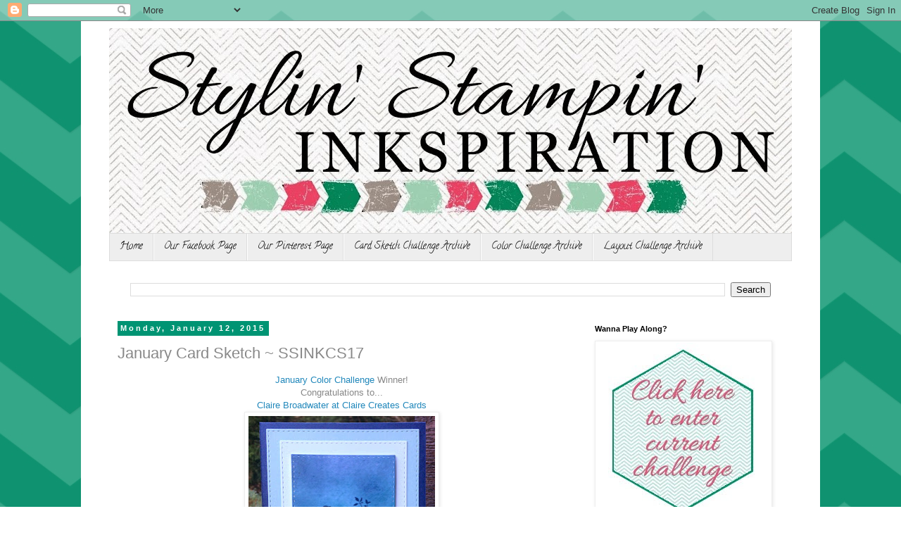

--- FILE ---
content_type: text/html; charset=UTF-8
request_url: https://ssinkspiration.blogspot.com/2015/01/january-card-sketch-ssinkcs17.html
body_size: 19866
content:
<!DOCTYPE html>
<html class='v2' dir='ltr' xmlns='http://www.w3.org/1999/xhtml' xmlns:b='http://www.google.com/2005/gml/b' xmlns:data='http://www.google.com/2005/gml/data' xmlns:expr='http://www.google.com/2005/gml/expr'>
<head>
<link href='https://www.blogger.com/static/v1/widgets/335934321-css_bundle_v2.css' rel='stylesheet' type='text/css'/>
<meta content='width=1100' name='viewport'/>
<meta content='text/html; charset=UTF-8' http-equiv='Content-Type'/>
<meta content='blogger' name='generator'/>
<link href='https://ssinkspiration.blogspot.com/favicon.ico' rel='icon' type='image/x-icon'/>
<link href='http://ssinkspiration.blogspot.com/2015/01/january-card-sketch-ssinkcs17.html' rel='canonical'/>
<link rel="alternate" type="application/atom+xml" title="Stylin&#39; Stampin&#39; INKspiration - Atom" href="https://ssinkspiration.blogspot.com/feeds/posts/default" />
<link rel="alternate" type="application/rss+xml" title="Stylin&#39; Stampin&#39; INKspiration - RSS" href="https://ssinkspiration.blogspot.com/feeds/posts/default?alt=rss" />
<link rel="service.post" type="application/atom+xml" title="Stylin&#39; Stampin&#39; INKspiration - Atom" href="https://www.blogger.com/feeds/1677665948909108601/posts/default" />

<link rel="alternate" type="application/atom+xml" title="Stylin&#39; Stampin&#39; INKspiration - Atom" href="https://ssinkspiration.blogspot.com/feeds/619698677845290873/comments/default" />
<!--Can't find substitution for tag [blog.ieCssRetrofitLinks]-->
<link href='https://blogger.googleusercontent.com/img/b/R29vZ2xl/AVvXsEjTVemS7NeFSs5JStZVnk5ys_i4bvPwxTQass8qqACjrm5A01q4rUjEyk-sz37N4hc050Q9COzI0Fwt4ly9THWaO5DjfVdUFhDiNTJaAKjF5YYqtYn0Luu4Vq0ja24CBrkGuCmGdVtCORfO/s320/Sending+Love+1.jpg' rel='image_src'/>
<meta content='http://ssinkspiration.blogspot.com/2015/01/january-card-sketch-ssinkcs17.html' property='og:url'/>
<meta content='January Card Sketch ~ SSINKCS17' property='og:title'/>
<meta content='A Blog for Stampin&#39; Up! creativity sharing.' property='og:description'/>
<meta content='https://blogger.googleusercontent.com/img/b/R29vZ2xl/AVvXsEjTVemS7NeFSs5JStZVnk5ys_i4bvPwxTQass8qqACjrm5A01q4rUjEyk-sz37N4hc050Q9COzI0Fwt4ly9THWaO5DjfVdUFhDiNTJaAKjF5YYqtYn0Luu4Vq0ja24CBrkGuCmGdVtCORfO/w1200-h630-p-k-no-nu/Sending+Love+1.jpg' property='og:image'/>
<title>Stylin' Stampin' INKspiration: January Card Sketch ~ SSINKCS17</title>
<script src='https://ajax.googleapis.com/ajax/libs/jquery/1.7.1/jquery.min.js' type='text/javascript'></script>
<style type='text/css'>@font-face{font-family:'Calligraffitti';font-style:normal;font-weight:400;font-display:swap;src:url(//fonts.gstatic.com/s/calligraffitti/v20/46k2lbT3XjDVqJw3DCmCFjE0vkFeOZdjppN_.woff2)format('woff2');unicode-range:U+0000-00FF,U+0131,U+0152-0153,U+02BB-02BC,U+02C6,U+02DA,U+02DC,U+0304,U+0308,U+0329,U+2000-206F,U+20AC,U+2122,U+2191,U+2193,U+2212,U+2215,U+FEFF,U+FFFD;}</style>
<style id='page-skin-1' type='text/css'><!--
/*
-----------------------------------------------
Blogger Template Style
Name:     Simple
Designer: Blogger
URL:      www.blogger.com
----------------------------------------------- */
/* Content
----------------------------------------------- */
body {
font: normal normal 12px 'Trebuchet MS', Trebuchet, Verdana, sans-serif;
color: #888888;
background: #ffffff url(//2.bp.blogspot.com/-idAo-QGM7f8/VLgb1Y2uxCI/AAAAAAAACRE/t_98zS47V04/s0/SSInk-003.jpg) repeat scroll top left;
padding: 0 0 0 0;
}
html body .region-inner {
min-width: 0;
max-width: 100%;
width: auto;
}
h2 {
font-size: 22px;
}
a:link {
text-decoration:none;
color: #2288bb;
}
a:visited {
text-decoration:none;
color: #888888;
}
a:hover {
text-decoration:underline;
color: #33aaff;
}
.body-fauxcolumn-outer .fauxcolumn-inner {
background: transparent none repeat scroll top left;
_background-image: none;
}
.body-fauxcolumn-outer .cap-top {
position: absolute;
z-index: 1;
height: 400px;
width: 100%;
}
.body-fauxcolumn-outer .cap-top .cap-left {
width: 100%;
background: transparent none repeat-x scroll top left;
_background-image: none;
}
.content-outer {
-moz-box-shadow: 0 0 0 rgba(0, 0, 0, .15);
-webkit-box-shadow: 0 0 0 rgba(0, 0, 0, .15);
-goog-ms-box-shadow: 0 0 0 #333333;
box-shadow: 0 0 0 rgba(0, 0, 0, .15);
margin-bottom: 1px;
}
.content-inner {
padding: 10px 40px;
}
.content-inner {
background-color: #ffffff;
}
/* Header
----------------------------------------------- */
.header-outer {
background: transparent none repeat-x scroll 0 -400px;
_background-image: none;
}
.Header h1 {
font: normal normal 40px 'Trebuchet MS',Trebuchet,Verdana,sans-serif;
color: #000000;
text-shadow: 0 0 0 rgba(0, 0, 0, .2);
}
.Header h1 a {
color: #000000;
}
.Header .description {
font-size: 18px;
color: #000000;
}
.header-inner .Header .titlewrapper {
padding: 22px 0;
}
.header-inner .Header .descriptionwrapper {
padding: 0 0;
}
/* Tabs
----------------------------------------------- */
.tabs-inner .section:first-child {
border-top: 0 solid #dddddd;
}
.tabs-inner .section:first-child ul {
margin-top: -1px;
border-top: 1px solid #dddddd;
border-left: 1px solid #dddddd;
border-right: 1px solid #dddddd;
}
.tabs-inner .widget ul {
background: #eeeeee none repeat-x scroll 0 -800px;
_background-image: none;
border-bottom: 1px solid #dddddd;
margin-top: 0;
margin-left: -30px;
margin-right: -30px;
}
.tabs-inner .widget li a {
display: inline-block;
padding: .6em 1em;
font: normal normal 14px Calligraffitti;
color: #000000;
border-left: 1px solid #ffffff;
border-right: 1px solid #dddddd;
}
.tabs-inner .widget li:first-child a {
border-left: none;
}
.tabs-inner .widget li.selected a, .tabs-inner .widget li a:hover {
color: #000000;
background-color: #eeeeee;
text-decoration: none;
}
/* Columns
----------------------------------------------- */
.main-outer {
border-top: 0 solid transparent;
}
.fauxcolumn-left-outer .fauxcolumn-inner {
border-right: 1px solid transparent;
}
.fauxcolumn-right-outer .fauxcolumn-inner {
border-left: 1px solid transparent;
}
/* Headings
----------------------------------------------- */
div.widget > h2,
div.widget h2.title {
margin: 0 0 1em 0;
font: normal bold 11px 'Trebuchet MS',Trebuchet,Verdana,sans-serif;
color: #000000;
}
/* Widgets
----------------------------------------------- */
.widget .zippy {
color: #999999;
text-shadow: 2px 2px 1px rgba(0, 0, 0, .1);
}
.widget .popular-posts ul {
list-style: none;
}
/* Posts
----------------------------------------------- */
h2.date-header {
font: normal bold 11px Arial, Tahoma, Helvetica, FreeSans, sans-serif;
}
.date-header span {
background-color: #009473;
color: #ffffff;
padding: 0.4em;
letter-spacing: 3px;
margin: inherit;
}
.main-inner {
padding-top: 35px;
padding-bottom: 65px;
}
.main-inner .column-center-inner {
padding: 0 0;
}
.main-inner .column-center-inner .section {
margin: 0 1em;
}
.post {
margin: 0 0 45px 0;
}
h3.post-title, .comments h4 {
font: normal normal 22px 'Trebuchet MS',Trebuchet,Verdana,sans-serif;
margin: .75em 0 0;
}
.post-body {
font-size: 110%;
line-height: 1.4;
position: relative;
}
.post-body img, .post-body .tr-caption-container, .Profile img, .Image img,
.BlogList .item-thumbnail img {
padding: 2px;
background: #ffffff;
border: 1px solid #eeeeee;
-moz-box-shadow: 1px 1px 5px rgba(0, 0, 0, .1);
-webkit-box-shadow: 1px 1px 5px rgba(0, 0, 0, .1);
box-shadow: 1px 1px 5px rgba(0, 0, 0, .1);
}
.post-body img, .post-body .tr-caption-container {
padding: 5px;
}
.post-body .tr-caption-container {
color: #666666;
}
.post-body .tr-caption-container img {
padding: 0;
background: transparent;
border: none;
-moz-box-shadow: 0 0 0 rgba(0, 0, 0, .1);
-webkit-box-shadow: 0 0 0 rgba(0, 0, 0, .1);
box-shadow: 0 0 0 rgba(0, 0, 0, .1);
}
.post-header {
margin: 0 0 1.5em;
line-height: 1.6;
font-size: 90%;
}
.post-footer {
margin: 20px -2px 0;
padding: 5px 10px;
color: #666666;
background-color: #eeeeee;
border-bottom: 1px solid #eeeeee;
line-height: 1.6;
font-size: 90%;
}
#comments .comment-author {
padding-top: 1.5em;
border-top: 1px solid transparent;
background-position: 0 1.5em;
}
#comments .comment-author:first-child {
padding-top: 0;
border-top: none;
}
.avatar-image-container {
margin: .2em 0 0;
}
#comments .avatar-image-container img {
border: 1px solid #eeeeee;
}
/* Comments
----------------------------------------------- */
.comments .comments-content .icon.blog-author {
background-repeat: no-repeat;
background-image: url([data-uri]);
}
.comments .comments-content .loadmore a {
border-top: 1px solid #999999;
border-bottom: 1px solid #999999;
}
.comments .comment-thread.inline-thread {
background-color: #eeeeee;
}
.comments .continue {
border-top: 2px solid #999999;
}
/* Accents
---------------------------------------------- */
.section-columns td.columns-cell {
border-left: 1px solid transparent;
}
.blog-pager {
background: transparent url(//www.blogblog.com/1kt/simple/paging_dot.png) repeat-x scroll top center;
}
.blog-pager-older-link, .home-link,
.blog-pager-newer-link {
background-color: #ffffff;
padding: 5px;
}
.footer-outer {
border-top: 1px dashed #bbbbbb;
}
/* Mobile
----------------------------------------------- */
body.mobile  {
background-size: auto;
}
.mobile .body-fauxcolumn-outer {
background: transparent none repeat scroll top left;
}
.mobile .body-fauxcolumn-outer .cap-top {
background-size: 100% auto;
}
.mobile .content-outer {
-webkit-box-shadow: 0 0 3px rgba(0, 0, 0, .15);
box-shadow: 0 0 3px rgba(0, 0, 0, .15);
}
.mobile .tabs-inner .widget ul {
margin-left: 0;
margin-right: 0;
}
.mobile .post {
margin: 0;
}
.mobile .main-inner .column-center-inner .section {
margin: 0;
}
.mobile .date-header span {
padding: 0.1em 10px;
margin: 0 -10px;
}
.mobile h3.post-title {
margin: 0;
}
.mobile .blog-pager {
background: transparent none no-repeat scroll top center;
}
.mobile .footer-outer {
border-top: none;
}
.mobile .main-inner, .mobile .footer-inner {
background-color: #ffffff;
}
.mobile-index-contents {
color: #888888;
}
.mobile-link-button {
background-color: #2288bb;
}
.mobile-link-button a:link, .mobile-link-button a:visited {
color: #ffffff;
}
.mobile .tabs-inner .section:first-child {
border-top: none;
}
.mobile .tabs-inner .PageList .widget-content {
background-color: #eeeeee;
color: #000000;
border-top: 1px solid #dddddd;
border-bottom: 1px solid #dddddd;
}
.mobile .tabs-inner .PageList .widget-content .pagelist-arrow {
border-left: 1px solid #dddddd;
}
.signature {
background: #FFF url(https://3.bp.blogspot.com/-gliJz8osoBc/VYBcyFEwESI/AAAAAAAACZA/mK4O9-a_8i4/s320/91287098.png) left no-repeat;
width: 700px;
height: 150px;
}
.sig-content {
width: 475px;
font-size: 1.8em;
padding-left: 80px;
padding-top: 1em;
position: relative;
color: Black;
}
.sig-content a {
color: #5F8755;
text-decoration: underline;
text-decoration: bold;
}
--></style>
<style id='template-skin-1' type='text/css'><!--
body {
min-width: 1050px;
}
.content-outer, .content-fauxcolumn-outer, .region-inner {
min-width: 1050px;
max-width: 1050px;
_width: 1050px;
}
.main-inner .columns {
padding-left: 0px;
padding-right: 310px;
}
.main-inner .fauxcolumn-center-outer {
left: 0px;
right: 310px;
/* IE6 does not respect left and right together */
_width: expression(this.parentNode.offsetWidth -
parseInt("0px") -
parseInt("310px") + 'px');
}
.main-inner .fauxcolumn-left-outer {
width: 0px;
}
.main-inner .fauxcolumn-right-outer {
width: 310px;
}
.main-inner .column-left-outer {
width: 0px;
right: 100%;
margin-left: -0px;
}
.main-inner .column-right-outer {
width: 310px;
margin-right: -310px;
}
#layout {
min-width: 0;
}
#layout .content-outer {
min-width: 0;
width: 800px;
}
#layout .region-inner {
min-width: 0;
width: auto;
}
--></style>
<link href='https://www.blogger.com/dyn-css/authorization.css?targetBlogID=1677665948909108601&amp;zx=1b1e456c-0367-414c-95ca-c0dd878db3d7' media='none' onload='if(media!=&#39;all&#39;)media=&#39;all&#39;' rel='stylesheet'/><noscript><link href='https://www.blogger.com/dyn-css/authorization.css?targetBlogID=1677665948909108601&amp;zx=1b1e456c-0367-414c-95ca-c0dd878db3d7' rel='stylesheet'/></noscript>
<meta name='google-adsense-platform-account' content='ca-host-pub-1556223355139109'/>
<meta name='google-adsense-platform-domain' content='blogspot.com'/>

</head>
<body class='loading variant-simplysimple'>
<div class='navbar section' id='navbar'><div class='widget Navbar' data-version='1' id='Navbar1'><script type="text/javascript">
    function setAttributeOnload(object, attribute, val) {
      if(window.addEventListener) {
        window.addEventListener('load',
          function(){ object[attribute] = val; }, false);
      } else {
        window.attachEvent('onload', function(){ object[attribute] = val; });
      }
    }
  </script>
<div id="navbar-iframe-container"></div>
<script type="text/javascript" src="https://apis.google.com/js/platform.js"></script>
<script type="text/javascript">
      gapi.load("gapi.iframes:gapi.iframes.style.bubble", function() {
        if (gapi.iframes && gapi.iframes.getContext) {
          gapi.iframes.getContext().openChild({
              url: 'https://www.blogger.com/navbar/1677665948909108601?po\x3d619698677845290873\x26origin\x3dhttps://ssinkspiration.blogspot.com',
              where: document.getElementById("navbar-iframe-container"),
              id: "navbar-iframe"
          });
        }
      });
    </script><script type="text/javascript">
(function() {
var script = document.createElement('script');
script.type = 'text/javascript';
script.src = '//pagead2.googlesyndication.com/pagead/js/google_top_exp.js';
var head = document.getElementsByTagName('head')[0];
if (head) {
head.appendChild(script);
}})();
</script>
</div></div>
<div class='body-fauxcolumns'>
<div class='fauxcolumn-outer body-fauxcolumn-outer'>
<div class='cap-top'>
<div class='cap-left'></div>
<div class='cap-right'></div>
</div>
<div class='fauxborder-left'>
<div class='fauxborder-right'></div>
<div class='fauxcolumn-inner'>
</div>
</div>
<div class='cap-bottom'>
<div class='cap-left'></div>
<div class='cap-right'></div>
</div>
</div>
</div>
<div class='content'>
<div class='content-fauxcolumns'>
<div class='fauxcolumn-outer content-fauxcolumn-outer'>
<div class='cap-top'>
<div class='cap-left'></div>
<div class='cap-right'></div>
</div>
<div class='fauxborder-left'>
<div class='fauxborder-right'></div>
<div class='fauxcolumn-inner'>
</div>
</div>
<div class='cap-bottom'>
<div class='cap-left'></div>
<div class='cap-right'></div>
</div>
</div>
</div>
<div class='content-outer'>
<div class='content-cap-top cap-top'>
<div class='cap-left'></div>
<div class='cap-right'></div>
</div>
<div class='fauxborder-left content-fauxborder-left'>
<div class='fauxborder-right content-fauxborder-right'></div>
<div class='content-inner'>
<header>
<div class='header-outer'>
<div class='header-cap-top cap-top'>
<div class='cap-left'></div>
<div class='cap-right'></div>
</div>
<div class='fauxborder-left header-fauxborder-left'>
<div class='fauxborder-right header-fauxborder-right'></div>
<div class='region-inner header-inner'>
<div class='header section' id='header'><div class='widget Header' data-version='1' id='Header1'>
<div id='header-inner'>
<a href='https://ssinkspiration.blogspot.com/' style='display: block'>
<img alt='Stylin&#39; Stampin&#39; INKspiration' height='292px; ' id='Header1_headerimg' src='https://blogger.googleusercontent.com/img/b/R29vZ2xl/AVvXsEhwlGM63AdyJRoT-LP3MU_xvsFVorLv-LYpH9y8kGhnI0ZGc5UiDUsyzTg0c4ZCVh57lewsyjLN3G9FAo_0avVi_tQDIBNOn1n1jV5Ak2t8wR6t7INDmgWUMYFkNKELYopDZcyjs3vqRn8/s970/SSINK+BLOG+HEADER.jpg' style='display: block' width='970px; '/>
</a>
</div>
</div></div>
</div>
</div>
<div class='header-cap-bottom cap-bottom'>
<div class='cap-left'></div>
<div class='cap-right'></div>
</div>
</div>
</header>
<div class='tabs-outer'>
<div class='tabs-cap-top cap-top'>
<div class='cap-left'></div>
<div class='cap-right'></div>
</div>
<div class='fauxborder-left tabs-fauxborder-left'>
<div class='fauxborder-right tabs-fauxborder-right'></div>
<div class='region-inner tabs-inner'>
<div class='tabs section' id='crosscol'><div class='widget PageList' data-version='1' id='PageList1'>
<h2>Pages</h2>
<div class='widget-content'>
<ul>
<li>
<a href='https://ssinkspiration.blogspot.com/'>Home</a>
</li>
<li>
<a href='https://www.facebook.com/groups/731574963580147/'>Our Facebook Page</a>
</li>
<li>
<a href='http://www.pinterest.com/ssinkspiration/'>Our Pinterest Page</a>
</li>
<li>
<a href='http://www.pinterest.com/ssinkspiration/card-sketches/'>Card Sketch Challenge Archive</a>
</li>
<li>
<a href='http://www.pinterest.com/ssinkspiration/color-challenges/'>Color Challenge Archive</a>
</li>
<li>
<a href='http://www.pinterest.com/ssinkspiration/layout-sketches/'>Layout Challenge Archive</a>
</li>
</ul>
<div class='clear'></div>
</div>
</div></div>
<div class='tabs section' id='crosscol-overflow'><div class='widget BlogSearch' data-version='1' id='BlogSearch1'>
<h2 class='title'>Search This Blog</h2>
<div class='widget-content'>
<div id='BlogSearch1_form'>
<form action='https://ssinkspiration.blogspot.com/search' class='gsc-search-box' target='_top'>
<table cellpadding='0' cellspacing='0' class='gsc-search-box'>
<tbody>
<tr>
<td class='gsc-input'>
<input autocomplete='off' class='gsc-input' name='q' size='10' title='search' type='text' value=''/>
</td>
<td class='gsc-search-button'>
<input class='gsc-search-button' title='search' type='submit' value='Search'/>
</td>
</tr>
</tbody>
</table>
</form>
</div>
</div>
<div class='clear'></div>
</div></div>
</div>
</div>
<div class='tabs-cap-bottom cap-bottom'>
<div class='cap-left'></div>
<div class='cap-right'></div>
</div>
</div>
<div class='main-outer'>
<div class='main-cap-top cap-top'>
<div class='cap-left'></div>
<div class='cap-right'></div>
</div>
<div class='fauxborder-left main-fauxborder-left'>
<div class='fauxborder-right main-fauxborder-right'></div>
<div class='region-inner main-inner'>
<div class='columns fauxcolumns'>
<div class='fauxcolumn-outer fauxcolumn-center-outer'>
<div class='cap-top'>
<div class='cap-left'></div>
<div class='cap-right'></div>
</div>
<div class='fauxborder-left'>
<div class='fauxborder-right'></div>
<div class='fauxcolumn-inner'>
</div>
</div>
<div class='cap-bottom'>
<div class='cap-left'></div>
<div class='cap-right'></div>
</div>
</div>
<div class='fauxcolumn-outer fauxcolumn-left-outer'>
<div class='cap-top'>
<div class='cap-left'></div>
<div class='cap-right'></div>
</div>
<div class='fauxborder-left'>
<div class='fauxborder-right'></div>
<div class='fauxcolumn-inner'>
</div>
</div>
<div class='cap-bottom'>
<div class='cap-left'></div>
<div class='cap-right'></div>
</div>
</div>
<div class='fauxcolumn-outer fauxcolumn-right-outer'>
<div class='cap-top'>
<div class='cap-left'></div>
<div class='cap-right'></div>
</div>
<div class='fauxborder-left'>
<div class='fauxborder-right'></div>
<div class='fauxcolumn-inner'>
</div>
</div>
<div class='cap-bottom'>
<div class='cap-left'></div>
<div class='cap-right'></div>
</div>
</div>
<!-- corrects IE6 width calculation -->
<div class='columns-inner'>
<div class='column-center-outer'>
<div class='column-center-inner'>
<div class='main section' id='main'><div class='widget Blog' data-version='1' id='Blog1'>
<div class='blog-posts hfeed'>

          <div class="date-outer">
        
<h2 class='date-header'><span>Monday, January 12, 2015</span></h2>

          <div class="date-posts">
        
<div class='post-outer'>
<div class='post hentry' itemprop='blogPost' itemscope='itemscope' itemtype='http://schema.org/BlogPosting'>
<meta content='https://blogger.googleusercontent.com/img/b/R29vZ2xl/AVvXsEjTVemS7NeFSs5JStZVnk5ys_i4bvPwxTQass8qqACjrm5A01q4rUjEyk-sz37N4hc050Q9COzI0Fwt4ly9THWaO5DjfVdUFhDiNTJaAKjF5YYqtYn0Luu4Vq0ja24CBrkGuCmGdVtCORfO/s320/Sending+Love+1.jpg' itemprop='image_url'/>
<meta content='1677665948909108601' itemprop='blogId'/>
<meta content='619698677845290873' itemprop='postId'/>
<a name='619698677845290873'></a>
<h3 class='post-title entry-title' itemprop='name'>
January Card Sketch ~ SSINKCS17
</h3>
<div class='post-header'>
<div class='post-header-line-1'></div>
</div>
<div class='post-body entry-content' id='post-body-619698677845290873' itemprop='description articleBody'>
<div style="text-align: center;">
<a href="http://ssinkspiration.blogspot.com/2015/01/january-color-challenge-ssinkcc17.html">January Color Challenge </a>Winner!</div>
<div style="text-align: center;">
Congratulations to...</div>
<div style="text-align: center;">
<a href="http://clairecreatescards.blogspot.com/2015/01/sending-love-sympathy-ssinkcc17.html">Claire Broadwater at Claire Creates Cards </a></div>
<div class="separator" style="clear: both; text-align: center;">
<a href="https://blogger.googleusercontent.com/img/b/R29vZ2xl/AVvXsEjTVemS7NeFSs5JStZVnk5ys_i4bvPwxTQass8qqACjrm5A01q4rUjEyk-sz37N4hc050Q9COzI0Fwt4ly9THWaO5DjfVdUFhDiNTJaAKjF5YYqtYn0Luu4Vq0ja24CBrkGuCmGdVtCORfO/s1600/Sending+Love+1.jpg" style="margin-left: 1em; margin-right: 1em;"><img border="0" height="320" src="https://blogger.googleusercontent.com/img/b/R29vZ2xl/AVvXsEjTVemS7NeFSs5JStZVnk5ys_i4bvPwxTQass8qqACjrm5A01q4rUjEyk-sz37N4hc050Q9COzI0Fwt4ly9THWaO5DjfVdUFhDiNTJaAKjF5YYqtYn0Luu4Vq0ja24CBrkGuCmGdVtCORfO/s320/Sending+Love+1.jpg" width="265" /></a></div>
<br />
<div style="text-align: center;">
<b><u>Monday Challenges at SSINK </u></b></div>
<div style="text-align: center;">
1st Monday - Color Combo</div>
<div style="text-align: center;">
2nd Monday - Card Sketch</div>
<div style="text-align: center;">
3rd Monday - Scrapbook Sketch</div>
<div style="text-align: center;">
</div>
<div style="text-align: center;">
</div>
<div style="text-align: center;">
<div style="text-align: center;">
* * * * * * * * * * * * * * * * * * * * * *&nbsp;&nbsp;</div>
<div style="text-align: center;">
</div>
<br />
We have another great sketch for you this week, so grab your favorite stamps, paper, ink, and embellishments and let your 
creativity run wild! <u><b>Link up your creation to share with all of us here 
at 
SSINK! The linky will be open for 1 week (closes at noon on Sunday, January 18th).</b></u> When uploading to any gallery, be sure to use 
#SSINKCS17...and grab a badge on the right of our blog to share with your readers that you joined in the fun!<br />
<br />
<b>{PIN IT IF YOU LOVE IT}</b> </div>
<br />
<div class="post-header">
</div>
<div class="post-body entry-content" id="post-body-7695690085030905060" itemprop="description articleBody">
<div class="separator" style="clear: both; text-align: center;">
<a href="https://blogger.googleusercontent.com/img/b/R29vZ2xl/AVvXsEj7s0hkSBsLNzBitfq5_DqUcpzayzwZqMVUoTgcqWqhj3kdxPGZ6WNzOoCp-nzsTxmOlIBOXXAzI6hlDZfknrGOb9Dk3-HGZNC_7ceZmy1ZRu_1mcOWYDHWnxUxzdfLLdBJ3eyNCocdSx4Y/s1600/January-SSINKCS17.jpg" style="margin-left: 1em; margin-right: 1em;"><img border="0" height="400" src="https://blogger.googleusercontent.com/img/b/R29vZ2xl/AVvXsEj7s0hkSBsLNzBitfq5_DqUcpzayzwZqMVUoTgcqWqhj3kdxPGZ6WNzOoCp-nzsTxmOlIBOXXAzI6hlDZfknrGOb9Dk3-HGZNC_7ceZmy1ZRu_1mcOWYDHWnxUxzdfLLdBJ3eyNCocdSx4Y/s1600/January-SSINKCS17.jpg" width="308" /></a></div>
</div>
<div class="post-body entry-content" id="post-body-7695690085030905060" itemprop="description articleBody">
</div>
<div class="post-body entry-content" id="post-body-7695690085030905060" itemprop="description articleBody">
<br />
<br />
<div class="separator" style="clear: both; text-align: center;">
<a href="https://blogger.googleusercontent.com/img/b/R29vZ2xl/AVvXsEicdM4sdub_MCv_fw8-Hsm7v5ndSK_2WXjeGQtk1yR3NkrHYgdyzBPUTlJaVd7GhGOYOc6Zw1Xn99uWgAWieDpJDRjyZpmORw9XtR6TF-oZEZl6clgwVJC54IfAH1bFjETyTPmsS68Lv6LB/s1600/crazy1.jpg" style="margin-left: 1em; margin-right: 1em;"><img border="0" height="400" src="https://blogger.googleusercontent.com/img/b/R29vZ2xl/AVvXsEicdM4sdub_MCv_fw8-Hsm7v5ndSK_2WXjeGQtk1yR3NkrHYgdyzBPUTlJaVd7GhGOYOc6Zw1Xn99uWgAWieDpJDRjyZpmORw9XtR6TF-oZEZl6clgwVJC54IfAH1bFjETyTPmsS68Lv6LB/s400/crazy1.jpg" width="283" /></a></div>
<div class="separator" style="clear: both; text-align: center;">
Melissa Stout- <a href="http://stampdoc.typepad.com/the_stamp_doc_blog/2015/01/stylin-stampin-inspiration-card-sketch.html" target="_blank">The Stamp Doc</a></div>
<div style="text-align: center;">
<br />
<br />
<div class="separator" style="clear: both; text-align: center;">
<a href="https://blogger.googleusercontent.com/img/b/R29vZ2xl/AVvXsEjmriSGscOfmt-aJOM5PSXib7q7LyulSlBzt5nWzEAoTUddWg1-YgCjkPgSOWqMdwIRqgk9fLrJDHfj1wCNoGZra9UtvcaFOE1AEeThcKC4pu5yaskPsuenYcd9p2Efc0M_Bx2eVBuUqk6U/s1600/SSINK+SC1122015.png" style="margin-left: 1em; margin-right: 1em;"><img border="0" height="400" src="https://blogger.googleusercontent.com/img/b/R29vZ2xl/AVvXsEjmriSGscOfmt-aJOM5PSXib7q7LyulSlBzt5nWzEAoTUddWg1-YgCjkPgSOWqMdwIRqgk9fLrJDHfj1wCNoGZra9UtvcaFOE1AEeThcKC4pu5yaskPsuenYcd9p2Efc0M_Bx2eVBuUqk6U/s400/SSINK+SC1122015.png" width="331" /></a></div>
<div class="separator" style="clear: both; text-align: center;">
Eva Bussom - <a href="http://evascardsandthings.blogspot.com/2015/01/ssinkspiration-sketch-challenge-jan-2015.html" target="_blank">Eva's cards and things</a>&nbsp;</div>
<div class="separator" style="clear: both; text-align: center;">
<br /></div>
<div class="separator" style="clear: both; text-align: center;">
<br /></div>
<div class="separator" style="clear: both; text-align: center;">
<a href="https://blogger.googleusercontent.com/img/b/R29vZ2xl/AVvXsEiEFgWC3fIyS8OQuT-jpmUCUhvqJqZcKcq7Ug1_mJgt6jBtClEmNHTb3tLbRtSD_TAqKKJAWyw689jMNpHcUg1Wkw7FY3fCBXuh8swFE9wJUdq0FP-5z_w0c_fpVxdf_IkvqzoHdxttJ3oc/s1600/IMG_20141230_135213.jpg" style="margin-left: 1em; margin-right: 1em;"><img border="0" height="400" src="https://blogger.googleusercontent.com/img/b/R29vZ2xl/AVvXsEiEFgWC3fIyS8OQuT-jpmUCUhvqJqZcKcq7Ug1_mJgt6jBtClEmNHTb3tLbRtSD_TAqKKJAWyw689jMNpHcUg1Wkw7FY3fCBXuh8swFE9wJUdq0FP-5z_w0c_fpVxdf_IkvqzoHdxttJ3oc/s400/IMG_20141230_135213.jpg" width="300" /></a></div>
<div class="separator" style="clear: both; text-align: center;">
Jennifer Gregorsky - <a href="http://jennygpc.blogspot.com/2015/01/januarys-card-sketch.html">Jenny G Paper Crafts</a></div>
<div class="separator" style="clear: both; text-align: center;">
<br /></div>
<div class="separator" style="clear: both; text-align: center;">
<br /></div>
<div class="separator" style="clear: both; text-align: center;">
<a href="https://blogger.googleusercontent.com/img/b/R29vZ2xl/AVvXsEixMuVF1FvFWEzcZQvy685du2rokL5fCwDAceNpdTrCpsj_akbF1ebfxbuGI1gBvm4EXmwzoT3F55dylOr7l6S9qRegGt0YNjUa-aRHjsZWhUwXGpE3yDsG6zao9wGQt5Bko_7PHRAUKlyJ/s1600/2015-01-11+14.42.05.jpg" imageanchor="1" style="margin-left: 1em; margin-right: 1em;"><img border="0" height="400" src="https://blogger.googleusercontent.com/img/b/R29vZ2xl/AVvXsEixMuVF1FvFWEzcZQvy685du2rokL5fCwDAceNpdTrCpsj_akbF1ebfxbuGI1gBvm4EXmwzoT3F55dylOr7l6S9qRegGt0YNjUa-aRHjsZWhUwXGpE3yDsG6zao9wGQt5Bko_7PHRAUKlyJ/s1600/2015-01-11+14.42.05.jpg" width="342" /></a></div>
<div class="separator" style="clear: both; text-align: center;">
Breelin Renwick ~ <a href="http://craft-somniamomma.blogspot.com/2015/01/a-calm-sea.html">Craft-somnia Momma</a></div>
<div class="separator" style="clear: both; text-align: center;">
<br /></div>
<div class="separator" style="clear: both; text-align: center;">
<br /></div>
<div class="separator" style="clear: both; text-align: center;">
<a href="https://blogger.googleusercontent.com/img/b/R29vZ2xl/AVvXsEjZA4GMQj995YJmeKgWSuFEoqiKUeRlq1aeMSAmG8WaokBXvKGffRmjLv3LOrYadHjppyezPHnXxcQCfmxSaxkdvSh_2wi8sHtk1pL0RojNEDehhLDeJ7FR_IGFLBaSQ-OOp4DeguMOxs_R/s1600/FullSizeRender+(5).jpg" style="margin-left: 1em; margin-right: 1em;"><img border="0" height="400" src="https://blogger.googleusercontent.com/img/b/R29vZ2xl/AVvXsEjZA4GMQj995YJmeKgWSuFEoqiKUeRlq1aeMSAmG8WaokBXvKGffRmjLv3LOrYadHjppyezPHnXxcQCfmxSaxkdvSh_2wi8sHtk1pL0RojNEDehhLDeJ7FR_IGFLBaSQ-OOp4DeguMOxs_R/s400/FullSizeRender+(5).jpg" width="253" /></a></div>
<div class="separator" style="clear: both; text-align: center;">
Jennifer Campbell- <a href="http://happy2scrap4life.blogspot.com/2015/01/ssi-card-sketch-january.html">Happy 2 Scrap</a></div>
<div class="separator" style="clear: both; text-align: center;">
<br /></div>
<div class="separator" style="clear: both; text-align: center;">
<br /></div>
<div class="separator" style="clear: both; text-align: center;">
</div>
<div class="separator" style="clear: both; text-align: center;">
</div>
<div class="separator" style="clear: both; text-align: center;">
<a href="https://blogger.googleusercontent.com/img/b/R29vZ2xl/AVvXsEhi8kJm6bQCwaAMgMXB7Alq5Vx1O1hTQw94JNo3VG-IwTQmlAweHSZuKqdMgfHuvGJSwXoOXdjhZLqD_canXsgfppE62Brz6QwcVBiMfYRE7I2WBya2QukqNcBIy20HRdYmxsKY_IK6uZw/s1600/Pixlr.jpg" style="margin-left: 1em; margin-right: 1em;"><img border="0" height="400" src="https://blogger.googleusercontent.com/img/b/R29vZ2xl/AVvXsEhi8kJm6bQCwaAMgMXB7Alq5Vx1O1hTQw94JNo3VG-IwTQmlAweHSZuKqdMgfHuvGJSwXoOXdjhZLqD_canXsgfppE62Brz6QwcVBiMfYRE7I2WBya2QukqNcBIy20HRdYmxsKY_IK6uZw/s1600/Pixlr.jpg" width="347" /></a></div>
<div class="separator" style="clear: both; text-align: center;">
Cynthia Richards ~ <a href="http://inkadoodlecreations.blogspot.com/2015/01/be-mine-ssinkcs17-card-sketch-challenge.html" target="_blank">Ink a Doodle Creations</a></div>
<div class="separator" style="clear: both; text-align: center;">
<br /></div>
<div class="separator" style="clear: both; text-align: center;">
&nbsp; </div>
<div class="separator" style="clear: both; text-align: center;">
</div>
<div class="separator" style="clear: both; text-align: center;">
</div>
<div class="separator" style="clear: both; text-align: center;">
<a href="https://blogger.googleusercontent.com/img/b/R29vZ2xl/AVvXsEhmrBkF76pdiQZSVU8yQRiMKUf8TH46CNm0Jr_CATwpgcVZVuCBk_sJbf8jN48jaIX_GPtdPFxM9h1CCkQuBT-TrbFeg4d4AfGlD5q0NP8N8SZvNNruqfk9IABM28MXO1qdQasZIa-i5jwR/s1600/IMG_1327.jpg" style="margin-left: 1em; margin-right: 1em;"><img border="0" height="400" src="https://blogger.googleusercontent.com/img/b/R29vZ2xl/AVvXsEhmrBkF76pdiQZSVU8yQRiMKUf8TH46CNm0Jr_CATwpgcVZVuCBk_sJbf8jN48jaIX_GPtdPFxM9h1CCkQuBT-TrbFeg4d4AfGlD5q0NP8N8SZvNNruqfk9IABM28MXO1qdQasZIa-i5jwR/s1600/IMG_1327.jpg" width="280" /></a></div>
Kathy Peck ~ <a href="http://katrinapscreativecorner.blogspot.com/2015/01/stylin-stampin-inkspiration-january_12.html">Katrina P's Creative Corner</a><br />
<br />
<br />
<div class="separator" style="clear: both; text-align: center;">
<a href="https://blogger.googleusercontent.com/img/b/R29vZ2xl/AVvXsEiz57FLajxWFinPEG1g3DVicSKhiP-DHJgcQ5EjWf2j2tjT-4fRACPEr3OfLKOB-3pIEAQojGKpDVuIIQDfeys-Db4x2vULuauh0WUUc5mIiznr3NYKiTw_boE2CCBV7cvoATF0OG9fkbw/s1600/SSI+January+2015+Card+Sketch+1_12_15.jpg" style="margin-left: 1em; margin-right: 1em;"><img border="0" height="400" src="https://blogger.googleusercontent.com/img/b/R29vZ2xl/AVvXsEiz57FLajxWFinPEG1g3DVicSKhiP-DHJgcQ5EjWf2j2tjT-4fRACPEr3OfLKOB-3pIEAQojGKpDVuIIQDfeys-Db4x2vULuauh0WUUc5mIiznr3NYKiTw_boE2CCBV7cvoATF0OG9fkbw/s1600/SSI+January+2015+Card+Sketch+1_12_15.jpg" width="327" /></a></div>
Diana Eichfeld ~ <a href="http://stampinfunwithdiana.blogspot.com/2015/01/stylin-stampin-inkspiration-card-sketch.html">Stampin' Fun with Diana</a><br />
<br />
<br />
<div class="separator" style="clear: both; text-align: center;">
<a href="https://blogger.googleusercontent.com/img/b/R29vZ2xl/AVvXsEiS8cys-Sjbs0nHm9c3NcOlYKmHAKlcuWccznp0tNUBEVDXnWeWjIJYpiqRshRjDLVhIglL5Uw7vTKNohyUU-ZieOVJvvznOAKyKLpMvnBLM5F2Q0TDc6-bJ7ID0-ihYZUEIbeJy_S0jis/s1600/Card+Sketch.jpg" style="margin-left: 1em; margin-right: 1em;"><img border="0" height="400" src="https://blogger.googleusercontent.com/img/b/R29vZ2xl/AVvXsEiS8cys-Sjbs0nHm9c3NcOlYKmHAKlcuWccznp0tNUBEVDXnWeWjIJYpiqRshRjDLVhIglL5Uw7vTKNohyUU-ZieOVJvvznOAKyKLpMvnBLM5F2Q0TDc6-bJ7ID0-ihYZUEIbeJy_S0jis/s1600/Card+Sketch.jpg" width="292" /></a></div>
<div class="separator" style="clear: both; text-align: center;">
Kim Ryden ~ <a href="http://rydenkim.blogspot.com/2015/01/ssinkspiration-january-card-sketch.html">Stamping with Kim</a></div>
<div class="separator" style="clear: both; text-align: center;">
<br /></div>
<div class="separator" style="clear: both; text-align: center;">
<br /></div>
<div class="separator" style="clear: both; text-align: center;">
</div>
<div class="separator" style="clear: both; text-align: center;">
<a href="https://blogger.googleusercontent.com/img/b/R29vZ2xl/AVvXsEiT76_8gwjGUg58-d1LTk2bp7Rb0Ue5G8Uvnf9nOK1kX57xsDWIPtgvFCQr3yF74nyg9jzPCl2xICnVSXMrajV4mVe6tR4FbEEMje61HOIMwNqKxI6iir77i0CorfFXq-run30IhbiVKlat/s1600/sketchjan.JPG" imageanchor="1" style="margin-left: 1em; margin-right: 1em;"><img border="0" height="400" src="https://blogger.googleusercontent.com/img/b/R29vZ2xl/AVvXsEiT76_8gwjGUg58-d1LTk2bp7Rb0Ue5G8Uvnf9nOK1kX57xsDWIPtgvFCQr3yF74nyg9jzPCl2xICnVSXMrajV4mVe6tR4FbEEMje61HOIMwNqKxI6iir77i0CorfFXq-run30IhbiVKlat/s1600/sketchjan.JPG" width="320" /></a></div>
<div class="GCUXF0KCBXB">
Tonya Ball~ <a href="http://stampinwithtonya.blogspot.com/2015/01/january-card-sketch.html">Stamp With Tonya</a><br />
<br />
<br />
<div class="separator" style="clear: both; text-align: center;">
<a href="https://blogger.googleusercontent.com/img/b/R29vZ2xl/AVvXsEgVQ_oeYvFjcm6JQtyY9NbPDj5cxgHMkVugnPPBF5H3sbtYiehUbp1mfFBdNDPG9Evwv6Y9dBPNXd5JpM3DAQR2pMCNHzknyqZEA29ZfoDUk0BlP-COys0Y8V1yM9I4kQUH1JTzvxfgitQ/s1600/IMG_6738.JPG" imageanchor="1" style="margin-left: 1em; margin-right: 1em;"><img border="0" height="400" src="https://blogger.googleusercontent.com/img/b/R29vZ2xl/AVvXsEgVQ_oeYvFjcm6JQtyY9NbPDj5cxgHMkVugnPPBF5H3sbtYiehUbp1mfFBdNDPG9Evwv6Y9dBPNXd5JpM3DAQR2pMCNHzknyqZEA29ZfoDUk0BlP-COys0Y8V1yM9I4kQUH1JTzvxfgitQ/s1600/IMG_6738.JPG" width="308" /></a></div>
<a href="http://stuckonstampin.blogspot.com/2015/01/happy-birthday-sketch.html">&nbsp;Heidi Boos ~ Stuck on Stampin'</a></div>
<div class="separator" style="clear: both; text-align: center;">
<br /></div>
<div class="separator" style="clear: both; text-align: left;">
<b>Challenge Rules:</b></div>
<ol style="text-align: left;">
<li>Although Stampin' Up! products are what you will see our designers use for inspiration, <i><b>all stamping products are welcome.</b></i></li>
<li>Create something new using the Color Combo, Card Sketch, or Scrapbook Sketch seen at the top of the challenge post.</li>
<li>When uploading your creation, please provide a <u><b>direct link</b></u> to the post that features your creation.</li>
<li>When uploading to a public gallery, Facebook, or Instagram please be
 sure to use the hashtag found at the top of the challenge post.</li>
<li>Please include a link back to Stylin' Stampin' INKspiration on your 
post, preferably the challenge post you are joining in that week. </li>
<li>Have fun...we can't wait to see what you create! Thanks for joining us!</li>
</ol>
<div style="text-align: left;">
This challenge closes on <b>Sunday, January 18th at Noon </b>(PST). Each week's winner will be announced on the following Monday.</div>
<div style="text-align: left;">
</div>
</div>
</div>
<!-- start InLinkz script -->
    <br />
<div class="InLinkzContainer" id="485003">
<a href="http://new.inlinkz.com/luwpview.php?id=485003" rel="nofollow" title="click to view in an external page.">An InLinkz Link-up</a></div>
<script src="//static.inlinkz.com/cs2.js?v=116" type="text/javascript"></script>
<!-- end InLinkz script -->
<div style='clear: both;'></div>
</div>
<div class='signature'>
<p class='sig-content'>Thanks for stopping by today for your daily SSInkspiration!  Don't forget to check out our <a href='https://www.facebook.com/groups/731574963580147/'>Facebook</a> and <a href='https://www.pinterest.com/ssinkspiration/'>Pinterest</a> pages for even MORE Inkspiration!</p>
</div>
<div class='post-footer'>
<div class='post-footer-line post-footer-line-1'><span class='post-author vcard'>
Posted by
<span class='fn' itemprop='author' itemscope='itemscope' itemtype='http://schema.org/Person'>
<span itemprop='name'>Heidi Boos</span>
</span>
</span>
<span class='post-timestamp'>
at
<meta content='http://ssinkspiration.blogspot.com/2015/01/january-card-sketch-ssinkcs17.html' itemprop='url'/>
<a class='timestamp-link' href='https://ssinkspiration.blogspot.com/2015/01/january-card-sketch-ssinkcs17.html' rel='bookmark' title='permanent link'><abbr class='published' itemprop='datePublished' title='2015-01-12T07:00:00-06:00'>7:00&#8239;AM</abbr></a>
</span>
<span class='post-comment-link'>
</span>
<span class='post-icons'>
<span class='item-control blog-admin pid-1567726515'>
<a href='https://www.blogger.com/post-edit.g?blogID=1677665948909108601&postID=619698677845290873&from=pencil' title='Edit Post'>
<img alt='' class='icon-action' height='18' src='https://resources.blogblog.com/img/icon18_edit_allbkg.gif' width='18'/>
</a>
</span>
</span>
<div class='post-share-buttons goog-inline-block'>
<a class='goog-inline-block share-button sb-email' href='https://www.blogger.com/share-post.g?blogID=1677665948909108601&postID=619698677845290873&target=email' target='_blank' title='Email This'><span class='share-button-link-text'>Email This</span></a><a class='goog-inline-block share-button sb-blog' href='https://www.blogger.com/share-post.g?blogID=1677665948909108601&postID=619698677845290873&target=blog' onclick='window.open(this.href, "_blank", "height=270,width=475"); return false;' target='_blank' title='BlogThis!'><span class='share-button-link-text'>BlogThis!</span></a><a class='goog-inline-block share-button sb-twitter' href='https://www.blogger.com/share-post.g?blogID=1677665948909108601&postID=619698677845290873&target=twitter' target='_blank' title='Share to X'><span class='share-button-link-text'>Share to X</span></a><a class='goog-inline-block share-button sb-facebook' href='https://www.blogger.com/share-post.g?blogID=1677665948909108601&postID=619698677845290873&target=facebook' onclick='window.open(this.href, "_blank", "height=430,width=640"); return false;' target='_blank' title='Share to Facebook'><span class='share-button-link-text'>Share to Facebook</span></a><a class='goog-inline-block share-button sb-pinterest' href='https://www.blogger.com/share-post.g?blogID=1677665948909108601&postID=619698677845290873&target=pinterest' target='_blank' title='Share to Pinterest'><span class='share-button-link-text'>Share to Pinterest</span></a>
</div>
</div>
<div class='post-footer-line post-footer-line-2'><span class='post-labels'>
Labels:
<a href='https://ssinkspiration.blogspot.com/search/label/Bree%20Renwick' rel='tag'>Bree Renwick</a>,
<a href='https://ssinkspiration.blogspot.com/search/label/card%20sketch' rel='tag'>card sketch</a>,
<a href='https://ssinkspiration.blogspot.com/search/label/Challenge%20Winners' rel='tag'>Challenge Winners</a>,
<a href='https://ssinkspiration.blogspot.com/search/label/Cynthia%20Richards' rel='tag'>Cynthia Richards</a>,
<a href='https://ssinkspiration.blogspot.com/search/label/Diana%20Eichfeld' rel='tag'>Diana Eichfeld</a>,
<a href='https://ssinkspiration.blogspot.com/search/label/Eva%20Bussom' rel='tag'>Eva Bussom</a>,
<a href='https://ssinkspiration.blogspot.com/search/label/Heidi%20Boos' rel='tag'>Heidi Boos</a>,
<a href='https://ssinkspiration.blogspot.com/search/label/Jennifer%20Campbell' rel='tag'>Jennifer Campbell</a>,
<a href='https://ssinkspiration.blogspot.com/search/label/Jennifer%20Gregorsky' rel='tag'>Jennifer Gregorsky</a>,
<a href='https://ssinkspiration.blogspot.com/search/label/Kathy%20Peck' rel='tag'>Kathy Peck</a>,
<a href='https://ssinkspiration.blogspot.com/search/label/Kim%20Ryden' rel='tag'>Kim Ryden</a>,
<a href='https://ssinkspiration.blogspot.com/search/label/Melissa%20Stout' rel='tag'>Melissa Stout</a>,
<a href='https://ssinkspiration.blogspot.com/search/label/Tonya%20Ball' rel='tag'>Tonya Ball</a>
</span>
</div>
<div class='post-footer-line post-footer-line-3'><span class='post-location'>
</span>
</div>
</div>
</div>
<div class='comments' id='comments'>
<a name='comments'></a>
<h4>No comments:</h4>
<div id='Blog1_comments-block-wrapper'>
<dl class='avatar-comment-indent' id='comments-block'>
</dl>
</div>
<p class='comment-footer'>
<div class='comment-form'>
<a name='comment-form'></a>
<h4 id='comment-post-message'>Post a Comment</h4>
<p>
</p>
<a href='https://www.blogger.com/comment/frame/1677665948909108601?po=619698677845290873&hl=en&saa=85391&origin=https://ssinkspiration.blogspot.com' id='comment-editor-src'></a>
<iframe allowtransparency='true' class='blogger-iframe-colorize blogger-comment-from-post' frameborder='0' height='410px' id='comment-editor' name='comment-editor' src='' width='100%'></iframe>
<script src='https://www.blogger.com/static/v1/jsbin/2830521187-comment_from_post_iframe.js' type='text/javascript'></script>
<script type='text/javascript'>
      BLOG_CMT_createIframe('https://www.blogger.com/rpc_relay.html');
    </script>
</div>
</p>
</div>
</div>

        </div></div>
      
</div>
<div class='blog-pager' id='blog-pager'>
<span id='blog-pager-newer-link'>
<a class='blog-pager-newer-link' href='https://ssinkspiration.blogspot.com/2015/01/technique-tuesday-watercolor-stamping.html' id='Blog1_blog-pager-newer-link' title='Newer Post'>Newer Post</a>
</span>
<span id='blog-pager-older-link'>
<a class='blog-pager-older-link' href='https://ssinkspiration.blogspot.com/2015/01/featuring-jennifer-gregorsky.html' id='Blog1_blog-pager-older-link' title='Older Post'>Older Post</a>
</span>
<a class='home-link' href='https://ssinkspiration.blogspot.com/'>Home</a>
</div>
<div class='clear'></div>
<div class='post-feeds'>
<div class='feed-links'>
Subscribe to:
<a class='feed-link' href='https://ssinkspiration.blogspot.com/feeds/619698677845290873/comments/default' target='_blank' type='application/atom+xml'>Post Comments (Atom)</a>
</div>
</div>
</div><div class='widget HTML' data-version='1' id='HTML1'>
<div class='widget-content'>
<script type="text/javascript">
$(document).ready(function() {

$('.entry-content img').each(function(){
$permalink = $(this).parents('.post-outer').find('.timestamp-link').attr('href') || $(location).attr('href');
$title = $(this).parents('.post-outer').find('.entry-title').text();
$(this).addClass('pinme').after('<a href="http://pinterest.com/pin/create/button/?url=' + $permalink  + '&media=' + $(this).attr('src') + '&description=' + $title + '" class="pin-it-button" count-layout="horizontal"></a>');
});

});

(function() {
    window.PinIt = window.PinIt || { loaded:false };
    if (window.PinIt.loaded) return;
    window.PinIt.loaded = true;
    function async_load(){
        var s = document.createElement("script");
        s.type = "text/javascript";
        s.async = true;
        s.src = "http://assets.pinterest.com/js/pinit.js";
        var x = document.getElementsByTagName("script")[0];
        x.parentNode.insertBefore(s, x);
    }
    if (window.attachEvent)
        window.attachEvent("onload", async_load);
    else
        window.addEventListener("load", async_load, false);
})();

</script>
</div>
<div class='clear'></div>
</div></div>
</div>
</div>
<div class='column-left-outer'>
<div class='column-left-inner'>
<aside>
</aside>
</div>
</div>
<div class='column-right-outer'>
<div class='column-right-inner'>
<aside>
<div class='sidebar section' id='sidebar-right-1'><div class='widget Image' data-version='1' id='Image23'>
<h2>Wanna Play Along?</h2>
<div class='widget-content'>
<a href='http://ssinkspiration.blogspot.com/2018/08/862018-ssinkcs53-sketch-challenge.html'>
<img alt='Wanna Play Along?' height='250' id='Image23_img' src='https://blogger.googleusercontent.com/img/b/R29vZ2xl/AVvXsEgygGt-VW-4qnU6lX1aW87TbLi4LHrCpDx8ByHRvvfmf_7QeoIKRIinRbVTm0xLBuwC1gmQvkh_JqEr47uxoSVIgm7wBsXYtGYQd3XoDV0phdV5y94Syu-pq9w_sbjRDcWyMGnNlxFs16s/s250/SSInk-001c.jpg' width='246'/>
</a>
<br/>
</div>
<div class='clear'></div>
</div><div class='widget Image' data-version='1' id='Image13'>
<h2>Grab our badge!</h2>
<div class='widget-content'>
<a href='http://ssinkspiration.blogspot.com'>
<img alt='Grab our badge!' height='234' id='Image13_img' src='https://blogger.googleusercontent.com/img/b/R29vZ2xl/AVvXsEjIzlnfmyzc4h0cUCiQW-ZG20U7_G-xB0UbHdT_fiZMPK9mTsGpPHOi3LY8NEL2K9o7NWK2EOC2WCS1eemntGOeXHZmkK-rzV3s-5DnDF3y7qm1K6LHoLt-pf9TAReeQStGetIX0MkLV7s/s250/2015+SSINK+Challenge+Play+Badge.jpg' width='250'/>
</a>
<br/>
</div>
<div class='clear'></div>
</div><div class='widget Image' data-version='1' id='Image19'>
<h2>Challenge Winner Badge</h2>
<div class='widget-content'>
<a href='http://ssinkspiration.blogspot.com'>
<img alt='Challenge Winner Badge' height='226' id='Image19_img' src='https://blogger.googleusercontent.com/img/b/R29vZ2xl/AVvXsEgf4WECOxQQguHc-PfcjXt5iwBgmIKABA6koTNhSNEQz-I0PYnVJGE4s0_aX4nnOPO7aX-8hsS7gQGpM-ExN5KUey0-cpD1AiRFrEC2gD0IrjBahOS2WTonB67k7bOYTnLFJJ35zLuDMQ4/s250/2015+SSINK+Winner.jpg' width='250'/>
</a>
<br/>
</div>
<div class='clear'></div>
</div><div class='widget Followers' data-version='1' id='Followers1'>
<h2 class='title'>Followers</h2>
<div class='widget-content'>
<div id='Followers1-wrapper'>
<div style='margin-right:2px;'>
<div><script type="text/javascript" src="https://apis.google.com/js/platform.js"></script>
<div id="followers-iframe-container"></div>
<script type="text/javascript">
    window.followersIframe = null;
    function followersIframeOpen(url) {
      gapi.load("gapi.iframes", function() {
        if (gapi.iframes && gapi.iframes.getContext) {
          window.followersIframe = gapi.iframes.getContext().openChild({
            url: url,
            where: document.getElementById("followers-iframe-container"),
            messageHandlersFilter: gapi.iframes.CROSS_ORIGIN_IFRAMES_FILTER,
            messageHandlers: {
              '_ready': function(obj) {
                window.followersIframe.getIframeEl().height = obj.height;
              },
              'reset': function() {
                window.followersIframe.close();
                followersIframeOpen("https://www.blogger.com/followers/frame/1677665948909108601?colors\x3dCgt0cmFuc3BhcmVudBILdHJhbnNwYXJlbnQaByM4ODg4ODgiByMyMjg4YmIqByNmZmZmZmYyByMwMDAwMDA6ByM4ODg4ODhCByMyMjg4YmJKByM5OTk5OTlSByMyMjg4YmJaC3RyYW5zcGFyZW50\x26pageSize\x3d21\x26hl\x3den\x26origin\x3dhttps://ssinkspiration.blogspot.com");
              },
              'open': function(url) {
                window.followersIframe.close();
                followersIframeOpen(url);
              }
            }
          });
        }
      });
    }
    followersIframeOpen("https://www.blogger.com/followers/frame/1677665948909108601?colors\x3dCgt0cmFuc3BhcmVudBILdHJhbnNwYXJlbnQaByM4ODg4ODgiByMyMjg4YmIqByNmZmZmZmYyByMwMDAwMDA6ByM4ODg4ODhCByMyMjg4YmJKByM5OTk5OTlSByMyMjg4YmJaC3RyYW5zcGFyZW50\x26pageSize\x3d21\x26hl\x3den\x26origin\x3dhttps://ssinkspiration.blogspot.com");
  </script></div>
</div>
</div>
<div class='clear'></div>
</div>
</div><div class='widget Image' data-version='1' id='Image20'>
<h2>Check out the...</h2>
<div class='widget-content'>
<a href='Permalink: http://ssinkspiration.blogspot.com/2015/01/introducingnew-design-team-members.html'>
<img alt='Check out the...' height='135' id='Image20_img' src='https://blogger.googleusercontent.com/img/b/R29vZ2xl/AVvXsEjf5uKcCjjtNPhctsIlsrZbBm3JN5M6Ss4MK_on8tTCUUSi5NlLPSi1GlrP5OuHh_kJvw65hN-TnJMMmFxgR9xPfoKFJCiIfVp5_tlhlagz30lmozRCIWmuidyUVppSL-Evf_zbwgikFn0/s250/2015+SSINK+DT+Header.jpg' width='250'/>
</a>
<br/>
</div>
<div class='clear'></div>
</div><div class='widget Image' data-version='1' id='Image5'>
<h2>Cathy Autrey DT</h2>
<div class='widget-content'>
<a href='http://mainemountainstamper.blogspot.com'>
<img alt='Cathy Autrey DT' height='288' id='Image5_img' src='https://blogger.googleusercontent.com/img/b/R29vZ2xl/AVvXsEgrftfxRNFkLtE31dXTcI8U-YFVsRogJjs01ZXYH7UVUsZf57I2O4AZKL3qXRU8rNRX6ZTKJMqaZHGwYP-zV9IZ5q_y14dfMeipdUFVHWmjYsOmnmYK4dpwuQG-i7xFQjg9lKZD2ETh24Wv/s1600/Cathy.jpg' width='234'/>
</a>
<br/>
</div>
<div class='clear'></div>
</div><div class='widget Image' data-version='1' id='Image2'>
<h2>Tobe Buffenbarger DT</h2>
<div class='widget-content'>
<a href='https://msbuff.com/craft-sea/'>
<img alt='Tobe Buffenbarger DT' height='250' id='Image2_img' src='https://blogger.googleusercontent.com/img/b/R29vZ2xl/AVvXsEgfj7hKPwlEhnt0_3SOR7c_07osm9zuwjfEBp1VEXhRPCrLTktRxF_P-oUSP_x0GswhfCYhfLHZOw2h_oytONApVCgg_xyufdgp1jl9TdCOyvmREu7ekLfdlKNAL3e1plv28KN5kK6Cqo2R/s250/TobeBuffenbargerFinal.jpg' width='250'/>
</a>
<br/>
</div>
<div class='clear'></div>
</div><div class='widget Image' data-version='1' id='Image8'>
<h2>Diana Eichfeld DT</h2>
<div class='widget-content'>
<a href='http://stampinfunwithdiana.blogspot.com/'>
<img alt='Diana Eichfeld DT' height='288' id='Image8_img' src='https://blogger.googleusercontent.com/img/b/R29vZ2xl/AVvXsEhLeTG38iU4Xa9nhmRxnrhhmfn28xPqV97odhM1lpj3TMbHPPq65nDguc9ZEZHejeNf-r9QXvsL1-2_9DLPB7YyCipI7k6LvxQdAgYHj-fi02SCgQ-BjFHuB4UqupnQIqfWPxQyS2_uERD-/s1600/Diana.jpg' width='234'/>
</a>
<br/>
</div>
<div class='clear'></div>
</div><div class='widget Image' data-version='1' id='Image11'>
<h2>Cheryl Hamilton DT</h2>
<div class='widget-content'>
<a href='http://createwithcheryl.me/'>
<img alt='Cheryl Hamilton DT' height='288' id='Image11_img' src='https://blogger.googleusercontent.com/img/b/R29vZ2xl/AVvXsEiFLu1jMluxsT_HH8Ij0Ce3rk_n9mnIHxrlOqhyphenhyphenE1lDWwwondY71eUibawh7DVx9BR56aaUTrqFG_96N9fxZ3IhfiJli5cXQ9F6RepzLsS5nzS6h_b0Mbh7eyuEIufW9LQ1_re4nth0Nc14/s1600/Cheryl.jpg' width='234'/>
</a>
<br/>
</div>
<div class='clear'></div>
</div><div class='widget Image' data-version='1' id='Image6'>
<h2>Rebecca Urban</h2>
<div class='widget-content'>
<a href='http://101projectswithrebecca.com/home/'>
<img alt='Rebecca Urban' height='250' id='Image6_img' src='https://blogger.googleusercontent.com/img/b/R29vZ2xl/AVvXsEjx2F5VZ7UZAM2tradJgdjWrXW26Oc3zYSbGkIWX8QBHFmMpTg-L-in60GNwPnvYc5GXtOeJX0vBAwDF5w_9YoLpZvhRF_MVaxC5B4yffu1Ff65shZ0MsAskSaiNCERp4ejWtqTNWeVZo3J/s1600/Rebeccassinkblogheadshot.jpg' width='250'/>
</a>
<br/>
</div>
<div class='clear'></div>
</div><div class='widget Image' data-version='1' id='Image1'>
<h2>Darla Roberts DT</h2>
<div class='widget-content'>
<a href='http://stampinwithdarla.blogspot.com/'>
<img alt='Darla Roberts DT' height='250' id='Image1_img' src='https://blogger.googleusercontent.com/img/b/R29vZ2xl/AVvXsEhXDqOJpf7Bf2xVB7ERpJtJQP_rmDEd3XxESfBznZ2cT3s8ONiPhbXCl-C7Xxe4y2GWXhSlqwLw0sdoMZOs-nXO7-URleWhisZQNyUaYelE63uMbgbse_RNF2dCae4SSh_HLLhi0PnrffrO/s250/take2.jpg' width='250'/>
</a>
<br/>
</div>
<div class='clear'></div>
</div><div class='widget Image' data-version='1' id='Image3'>
<h2>Pamela Wu DT</h2>
<div class='widget-content'>
<a href='http://www.stampinup.net/esuite/home/stinkytofu/blog'>
<img alt='Pamela Wu DT' height='288' id='Image3_img' src='https://blogger.googleusercontent.com/img/b/R29vZ2xl/AVvXsEjZQwBROOi3pxaSBpyOwDUvYQ9p0NasVtt7tHeak3PunrSNBM9EB8AQ7wNcDbbIe5COmc0q9lEXoATAjVLTmWXZjZVg_UhUn8E7fJ_ejKFQP41YUREFjMWRZJ-qaiDeX7S_PBJokvpi93AC/s1600/Pamela.jpg' width='234'/>
</a>
<br/>
</div>
<div class='clear'></div>
</div><div class='widget BlogArchive' data-version='1' id='BlogArchive1'>
<h2>Blog Archive</h2>
<div class='widget-content'>
<div id='ArchiveList'>
<div id='BlogArchive1_ArchiveList'>
<ul class='hierarchy'>
<li class='archivedate collapsed'>
<a class='toggle' href='javascript:void(0)'>
<span class='zippy'>

        &#9658;&#160;
      
</span>
</a>
<a class='post-count-link' href='https://ssinkspiration.blogspot.com/2018/'>
2018
</a>
<span class='post-count' dir='ltr'>(108)</span>
<ul class='hierarchy'>
<li class='archivedate collapsed'>
<a class='toggle' href='javascript:void(0)'>
<span class='zippy'>

        &#9658;&#160;
      
</span>
</a>
<a class='post-count-link' href='https://ssinkspiration.blogspot.com/2018/12/'>
December
</a>
<span class='post-count' dir='ltr'>(7)</span>
</li>
</ul>
<ul class='hierarchy'>
<li class='archivedate collapsed'>
<a class='toggle' href='javascript:void(0)'>
<span class='zippy'>

        &#9658;&#160;
      
</span>
</a>
<a class='post-count-link' href='https://ssinkspiration.blogspot.com/2018/11/'>
November
</a>
<span class='post-count' dir='ltr'>(9)</span>
</li>
</ul>
<ul class='hierarchy'>
<li class='archivedate collapsed'>
<a class='toggle' href='javascript:void(0)'>
<span class='zippy'>

        &#9658;&#160;
      
</span>
</a>
<a class='post-count-link' href='https://ssinkspiration.blogspot.com/2018/10/'>
October
</a>
<span class='post-count' dir='ltr'>(10)</span>
</li>
</ul>
<ul class='hierarchy'>
<li class='archivedate collapsed'>
<a class='toggle' href='javascript:void(0)'>
<span class='zippy'>

        &#9658;&#160;
      
</span>
</a>
<a class='post-count-link' href='https://ssinkspiration.blogspot.com/2018/09/'>
September
</a>
<span class='post-count' dir='ltr'>(9)</span>
</li>
</ul>
<ul class='hierarchy'>
<li class='archivedate collapsed'>
<a class='toggle' href='javascript:void(0)'>
<span class='zippy'>

        &#9658;&#160;
      
</span>
</a>
<a class='post-count-link' href='https://ssinkspiration.blogspot.com/2018/08/'>
August
</a>
<span class='post-count' dir='ltr'>(10)</span>
</li>
</ul>
<ul class='hierarchy'>
<li class='archivedate collapsed'>
<a class='toggle' href='javascript:void(0)'>
<span class='zippy'>

        &#9658;&#160;
      
</span>
</a>
<a class='post-count-link' href='https://ssinkspiration.blogspot.com/2018/07/'>
July
</a>
<span class='post-count' dir='ltr'>(10)</span>
</li>
</ul>
<ul class='hierarchy'>
<li class='archivedate collapsed'>
<a class='toggle' href='javascript:void(0)'>
<span class='zippy'>

        &#9658;&#160;
      
</span>
</a>
<a class='post-count-link' href='https://ssinkspiration.blogspot.com/2018/06/'>
June
</a>
<span class='post-count' dir='ltr'>(9)</span>
</li>
</ul>
<ul class='hierarchy'>
<li class='archivedate collapsed'>
<a class='toggle' href='javascript:void(0)'>
<span class='zippy'>

        &#9658;&#160;
      
</span>
</a>
<a class='post-count-link' href='https://ssinkspiration.blogspot.com/2018/05/'>
May
</a>
<span class='post-count' dir='ltr'>(9)</span>
</li>
</ul>
<ul class='hierarchy'>
<li class='archivedate collapsed'>
<a class='toggle' href='javascript:void(0)'>
<span class='zippy'>

        &#9658;&#160;
      
</span>
</a>
<a class='post-count-link' href='https://ssinkspiration.blogspot.com/2018/04/'>
April
</a>
<span class='post-count' dir='ltr'>(9)</span>
</li>
</ul>
<ul class='hierarchy'>
<li class='archivedate collapsed'>
<a class='toggle' href='javascript:void(0)'>
<span class='zippy'>

        &#9658;&#160;
      
</span>
</a>
<a class='post-count-link' href='https://ssinkspiration.blogspot.com/2018/03/'>
March
</a>
<span class='post-count' dir='ltr'>(9)</span>
</li>
</ul>
<ul class='hierarchy'>
<li class='archivedate collapsed'>
<a class='toggle' href='javascript:void(0)'>
<span class='zippy'>

        &#9658;&#160;
      
</span>
</a>
<a class='post-count-link' href='https://ssinkspiration.blogspot.com/2018/02/'>
February
</a>
<span class='post-count' dir='ltr'>(8)</span>
</li>
</ul>
<ul class='hierarchy'>
<li class='archivedate collapsed'>
<a class='toggle' href='javascript:void(0)'>
<span class='zippy'>

        &#9658;&#160;
      
</span>
</a>
<a class='post-count-link' href='https://ssinkspiration.blogspot.com/2018/01/'>
January
</a>
<span class='post-count' dir='ltr'>(9)</span>
</li>
</ul>
</li>
</ul>
<ul class='hierarchy'>
<li class='archivedate collapsed'>
<a class='toggle' href='javascript:void(0)'>
<span class='zippy'>

        &#9658;&#160;
      
</span>
</a>
<a class='post-count-link' href='https://ssinkspiration.blogspot.com/2017/'>
2017
</a>
<span class='post-count' dir='ltr'>(155)</span>
<ul class='hierarchy'>
<li class='archivedate collapsed'>
<a class='toggle' href='javascript:void(0)'>
<span class='zippy'>

        &#9658;&#160;
      
</span>
</a>
<a class='post-count-link' href='https://ssinkspiration.blogspot.com/2017/12/'>
December
</a>
<span class='post-count' dir='ltr'>(9)</span>
</li>
</ul>
<ul class='hierarchy'>
<li class='archivedate collapsed'>
<a class='toggle' href='javascript:void(0)'>
<span class='zippy'>

        &#9658;&#160;
      
</span>
</a>
<a class='post-count-link' href='https://ssinkspiration.blogspot.com/2017/11/'>
November
</a>
<span class='post-count' dir='ltr'>(8)</span>
</li>
</ul>
<ul class='hierarchy'>
<li class='archivedate collapsed'>
<a class='toggle' href='javascript:void(0)'>
<span class='zippy'>

        &#9658;&#160;
      
</span>
</a>
<a class='post-count-link' href='https://ssinkspiration.blogspot.com/2017/10/'>
October
</a>
<span class='post-count' dir='ltr'>(9)</span>
</li>
</ul>
<ul class='hierarchy'>
<li class='archivedate collapsed'>
<a class='toggle' href='javascript:void(0)'>
<span class='zippy'>

        &#9658;&#160;
      
</span>
</a>
<a class='post-count-link' href='https://ssinkspiration.blogspot.com/2017/09/'>
September
</a>
<span class='post-count' dir='ltr'>(9)</span>
</li>
</ul>
<ul class='hierarchy'>
<li class='archivedate collapsed'>
<a class='toggle' href='javascript:void(0)'>
<span class='zippy'>

        &#9658;&#160;
      
</span>
</a>
<a class='post-count-link' href='https://ssinkspiration.blogspot.com/2017/08/'>
August
</a>
<span class='post-count' dir='ltr'>(8)</span>
</li>
</ul>
<ul class='hierarchy'>
<li class='archivedate collapsed'>
<a class='toggle' href='javascript:void(0)'>
<span class='zippy'>

        &#9658;&#160;
      
</span>
</a>
<a class='post-count-link' href='https://ssinkspiration.blogspot.com/2017/07/'>
July
</a>
<span class='post-count' dir='ltr'>(9)</span>
</li>
</ul>
<ul class='hierarchy'>
<li class='archivedate collapsed'>
<a class='toggle' href='javascript:void(0)'>
<span class='zippy'>

        &#9658;&#160;
      
</span>
</a>
<a class='post-count-link' href='https://ssinkspiration.blogspot.com/2017/06/'>
June
</a>
<span class='post-count' dir='ltr'>(13)</span>
</li>
</ul>
<ul class='hierarchy'>
<li class='archivedate collapsed'>
<a class='toggle' href='javascript:void(0)'>
<span class='zippy'>

        &#9658;&#160;
      
</span>
</a>
<a class='post-count-link' href='https://ssinkspiration.blogspot.com/2017/05/'>
May
</a>
<span class='post-count' dir='ltr'>(15)</span>
</li>
</ul>
<ul class='hierarchy'>
<li class='archivedate collapsed'>
<a class='toggle' href='javascript:void(0)'>
<span class='zippy'>

        &#9658;&#160;
      
</span>
</a>
<a class='post-count-link' href='https://ssinkspiration.blogspot.com/2017/04/'>
April
</a>
<span class='post-count' dir='ltr'>(13)</span>
</li>
</ul>
<ul class='hierarchy'>
<li class='archivedate collapsed'>
<a class='toggle' href='javascript:void(0)'>
<span class='zippy'>

        &#9658;&#160;
      
</span>
</a>
<a class='post-count-link' href='https://ssinkspiration.blogspot.com/2017/03/'>
March
</a>
<span class='post-count' dir='ltr'>(17)</span>
</li>
</ul>
<ul class='hierarchy'>
<li class='archivedate collapsed'>
<a class='toggle' href='javascript:void(0)'>
<span class='zippy'>

        &#9658;&#160;
      
</span>
</a>
<a class='post-count-link' href='https://ssinkspiration.blogspot.com/2017/02/'>
February
</a>
<span class='post-count' dir='ltr'>(19)</span>
</li>
</ul>
<ul class='hierarchy'>
<li class='archivedate collapsed'>
<a class='toggle' href='javascript:void(0)'>
<span class='zippy'>

        &#9658;&#160;
      
</span>
</a>
<a class='post-count-link' href='https://ssinkspiration.blogspot.com/2017/01/'>
January
</a>
<span class='post-count' dir='ltr'>(26)</span>
</li>
</ul>
</li>
</ul>
<ul class='hierarchy'>
<li class='archivedate collapsed'>
<a class='toggle' href='javascript:void(0)'>
<span class='zippy'>

        &#9658;&#160;
      
</span>
</a>
<a class='post-count-link' href='https://ssinkspiration.blogspot.com/2016/'>
2016
</a>
<span class='post-count' dir='ltr'>(220)</span>
<ul class='hierarchy'>
<li class='archivedate collapsed'>
<a class='toggle' href='javascript:void(0)'>
<span class='zippy'>

        &#9658;&#160;
      
</span>
</a>
<a class='post-count-link' href='https://ssinkspiration.blogspot.com/2016/12/'>
December
</a>
<span class='post-count' dir='ltr'>(14)</span>
</li>
</ul>
<ul class='hierarchy'>
<li class='archivedate collapsed'>
<a class='toggle' href='javascript:void(0)'>
<span class='zippy'>

        &#9658;&#160;
      
</span>
</a>
<a class='post-count-link' href='https://ssinkspiration.blogspot.com/2016/11/'>
November
</a>
<span class='post-count' dir='ltr'>(13)</span>
</li>
</ul>
<ul class='hierarchy'>
<li class='archivedate collapsed'>
<a class='toggle' href='javascript:void(0)'>
<span class='zippy'>

        &#9658;&#160;
      
</span>
</a>
<a class='post-count-link' href='https://ssinkspiration.blogspot.com/2016/10/'>
October
</a>
<span class='post-count' dir='ltr'>(13)</span>
</li>
</ul>
<ul class='hierarchy'>
<li class='archivedate collapsed'>
<a class='toggle' href='javascript:void(0)'>
<span class='zippy'>

        &#9658;&#160;
      
</span>
</a>
<a class='post-count-link' href='https://ssinkspiration.blogspot.com/2016/09/'>
September
</a>
<span class='post-count' dir='ltr'>(13)</span>
</li>
</ul>
<ul class='hierarchy'>
<li class='archivedate collapsed'>
<a class='toggle' href='javascript:void(0)'>
<span class='zippy'>

        &#9658;&#160;
      
</span>
</a>
<a class='post-count-link' href='https://ssinkspiration.blogspot.com/2016/08/'>
August
</a>
<span class='post-count' dir='ltr'>(14)</span>
</li>
</ul>
<ul class='hierarchy'>
<li class='archivedate collapsed'>
<a class='toggle' href='javascript:void(0)'>
<span class='zippy'>

        &#9658;&#160;
      
</span>
</a>
<a class='post-count-link' href='https://ssinkspiration.blogspot.com/2016/07/'>
July
</a>
<span class='post-count' dir='ltr'>(13)</span>
</li>
</ul>
<ul class='hierarchy'>
<li class='archivedate collapsed'>
<a class='toggle' href='javascript:void(0)'>
<span class='zippy'>

        &#9658;&#160;
      
</span>
</a>
<a class='post-count-link' href='https://ssinkspiration.blogspot.com/2016/06/'>
June
</a>
<span class='post-count' dir='ltr'>(23)</span>
</li>
</ul>
<ul class='hierarchy'>
<li class='archivedate collapsed'>
<a class='toggle' href='javascript:void(0)'>
<span class='zippy'>

        &#9658;&#160;
      
</span>
</a>
<a class='post-count-link' href='https://ssinkspiration.blogspot.com/2016/05/'>
May
</a>
<span class='post-count' dir='ltr'>(26)</span>
</li>
</ul>
<ul class='hierarchy'>
<li class='archivedate collapsed'>
<a class='toggle' href='javascript:void(0)'>
<span class='zippy'>

        &#9658;&#160;
      
</span>
</a>
<a class='post-count-link' href='https://ssinkspiration.blogspot.com/2016/04/'>
April
</a>
<span class='post-count' dir='ltr'>(21)</span>
</li>
</ul>
<ul class='hierarchy'>
<li class='archivedate collapsed'>
<a class='toggle' href='javascript:void(0)'>
<span class='zippy'>

        &#9658;&#160;
      
</span>
</a>
<a class='post-count-link' href='https://ssinkspiration.blogspot.com/2016/03/'>
March
</a>
<span class='post-count' dir='ltr'>(23)</span>
</li>
</ul>
<ul class='hierarchy'>
<li class='archivedate collapsed'>
<a class='toggle' href='javascript:void(0)'>
<span class='zippy'>

        &#9658;&#160;
      
</span>
</a>
<a class='post-count-link' href='https://ssinkspiration.blogspot.com/2016/02/'>
February
</a>
<span class='post-count' dir='ltr'>(21)</span>
</li>
</ul>
<ul class='hierarchy'>
<li class='archivedate collapsed'>
<a class='toggle' href='javascript:void(0)'>
<span class='zippy'>

        &#9658;&#160;
      
</span>
</a>
<a class='post-count-link' href='https://ssinkspiration.blogspot.com/2016/01/'>
January
</a>
<span class='post-count' dir='ltr'>(26)</span>
</li>
</ul>
</li>
</ul>
<ul class='hierarchy'>
<li class='archivedate expanded'>
<a class='toggle' href='javascript:void(0)'>
<span class='zippy toggle-open'>

        &#9660;&#160;
      
</span>
</a>
<a class='post-count-link' href='https://ssinkspiration.blogspot.com/2015/'>
2015
</a>
<span class='post-count' dir='ltr'>(279)</span>
<ul class='hierarchy'>
<li class='archivedate collapsed'>
<a class='toggle' href='javascript:void(0)'>
<span class='zippy'>

        &#9658;&#160;
      
</span>
</a>
<a class='post-count-link' href='https://ssinkspiration.blogspot.com/2015/12/'>
December
</a>
<span class='post-count' dir='ltr'>(23)</span>
</li>
</ul>
<ul class='hierarchy'>
<li class='archivedate collapsed'>
<a class='toggle' href='javascript:void(0)'>
<span class='zippy'>

        &#9658;&#160;
      
</span>
</a>
<a class='post-count-link' href='https://ssinkspiration.blogspot.com/2015/11/'>
November
</a>
<span class='post-count' dir='ltr'>(21)</span>
</li>
</ul>
<ul class='hierarchy'>
<li class='archivedate collapsed'>
<a class='toggle' href='javascript:void(0)'>
<span class='zippy'>

        &#9658;&#160;
      
</span>
</a>
<a class='post-count-link' href='https://ssinkspiration.blogspot.com/2015/10/'>
October
</a>
<span class='post-count' dir='ltr'>(22)</span>
</li>
</ul>
<ul class='hierarchy'>
<li class='archivedate collapsed'>
<a class='toggle' href='javascript:void(0)'>
<span class='zippy'>

        &#9658;&#160;
      
</span>
</a>
<a class='post-count-link' href='https://ssinkspiration.blogspot.com/2015/09/'>
September
</a>
<span class='post-count' dir='ltr'>(23)</span>
</li>
</ul>
<ul class='hierarchy'>
<li class='archivedate collapsed'>
<a class='toggle' href='javascript:void(0)'>
<span class='zippy'>

        &#9658;&#160;
      
</span>
</a>
<a class='post-count-link' href='https://ssinkspiration.blogspot.com/2015/08/'>
August
</a>
<span class='post-count' dir='ltr'>(26)</span>
</li>
</ul>
<ul class='hierarchy'>
<li class='archivedate collapsed'>
<a class='toggle' href='javascript:void(0)'>
<span class='zippy'>

        &#9658;&#160;
      
</span>
</a>
<a class='post-count-link' href='https://ssinkspiration.blogspot.com/2015/07/'>
July
</a>
<span class='post-count' dir='ltr'>(24)</span>
</li>
</ul>
<ul class='hierarchy'>
<li class='archivedate collapsed'>
<a class='toggle' href='javascript:void(0)'>
<span class='zippy'>

        &#9658;&#160;
      
</span>
</a>
<a class='post-count-link' href='https://ssinkspiration.blogspot.com/2015/06/'>
June
</a>
<span class='post-count' dir='ltr'>(24)</span>
</li>
</ul>
<ul class='hierarchy'>
<li class='archivedate collapsed'>
<a class='toggle' href='javascript:void(0)'>
<span class='zippy'>

        &#9658;&#160;
      
</span>
</a>
<a class='post-count-link' href='https://ssinkspiration.blogspot.com/2015/05/'>
May
</a>
<span class='post-count' dir='ltr'>(24)</span>
</li>
</ul>
<ul class='hierarchy'>
<li class='archivedate collapsed'>
<a class='toggle' href='javascript:void(0)'>
<span class='zippy'>

        &#9658;&#160;
      
</span>
</a>
<a class='post-count-link' href='https://ssinkspiration.blogspot.com/2015/04/'>
April
</a>
<span class='post-count' dir='ltr'>(22)</span>
</li>
</ul>
<ul class='hierarchy'>
<li class='archivedate collapsed'>
<a class='toggle' href='javascript:void(0)'>
<span class='zippy'>

        &#9658;&#160;
      
</span>
</a>
<a class='post-count-link' href='https://ssinkspiration.blogspot.com/2015/03/'>
March
</a>
<span class='post-count' dir='ltr'>(22)</span>
</li>
</ul>
<ul class='hierarchy'>
<li class='archivedate collapsed'>
<a class='toggle' href='javascript:void(0)'>
<span class='zippy'>

        &#9658;&#160;
      
</span>
</a>
<a class='post-count-link' href='https://ssinkspiration.blogspot.com/2015/02/'>
February
</a>
<span class='post-count' dir='ltr'>(20)</span>
</li>
</ul>
<ul class='hierarchy'>
<li class='archivedate expanded'>
<a class='toggle' href='javascript:void(0)'>
<span class='zippy toggle-open'>

        &#9660;&#160;
      
</span>
</a>
<a class='post-count-link' href='https://ssinkspiration.blogspot.com/2015/01/'>
January
</a>
<span class='post-count' dir='ltr'>(28)</span>
<ul class='posts'>
<li><a href='https://ssinkspiration.blogspot.com/2015/01/friday-favorites.html'>Friday Favorites</a></li>
<li><a href='https://ssinkspiration.blogspot.com/2015/01/quick-easy-cards.html'>Quick &amp; Easy Cards</a></li>
<li><a href='https://ssinkspiration.blogspot.com/2015/01/wedded-bliss.html'>Wedded Bliss</a></li>
<li><a href='https://ssinkspiration.blogspot.com/2015/01/stampin-with-cynthia.html'>Stampin&#39; With Cynthia!</a></li>
<li><a href='https://ssinkspiration.blogspot.com/2015/01/masculine-monday.html'>Masculine Monday</a></li>
<li><a href='https://ssinkspiration.blogspot.com/2015/01/stamp-set-focus-by-jenn-c.html'>Stamp Set Focus by Jenn C.</a></li>
<li><a href='https://ssinkspiration.blogspot.com/2015/01/use-whats-on-your-desk.html'>Use What&#39;s on Your Desk!</a></li>
<li><a href='https://ssinkspiration.blogspot.com/2015/01/hey-valentine.html'>Hey, Valentine</a></li>
<li><a href='https://ssinkspiration.blogspot.com/2015/01/sweet-baby-cards.html'>Sweet Baby Cards!</a></li>
<li><a href='https://ssinkspiration.blogspot.com/2015/01/january-scrapbook-sketch-ssinkls17.html'>January Scrapbook Sketch ~ SSINKLS17</a></li>
<li><a href='https://ssinkspiration.blogspot.com/2015/01/stamp-stack.html'>Stamp-a-Stack</a></li>
<li><a href='https://ssinkspiration.blogspot.com/2015/01/shellies-shimmer-ink-tutorial.html'>Shellie&#39;s Shimmer Ink Tutorial</a></li>
<li><a href='https://ssinkspiration.blogspot.com/2015/01/project-life.html'>Project Life</a></li>
<li><a href='https://ssinkspiration.blogspot.com/2015/01/technique-tuesday-watercolor-stamping.html'>Technique Tuesday!!  ~ Watercolor Stamping</a></li>
<li><a href='https://ssinkspiration.blogspot.com/2015/01/january-card-sketch-ssinkcs17.html'>January Card Sketch ~ SSINKCS17</a></li>
<li><a href='https://ssinkspiration.blogspot.com/2015/01/featuring-jennifer-gregorsky.html'>Featuring Jennifer Gregorsky</a></li>
<li><a href='https://ssinkspiration.blogspot.com/2015/01/occasions-catalog-blog-hop.html'>Occasions Catalog Blog Hop</a></li>
<li><a href='https://ssinkspiration.blogspot.com/2015/01/recycling-christmas.html'>Recycling Christmas</a></li>
<li><a href='https://ssinkspiration.blogspot.com/2015/01/new-catalog-countdown-reveal-day.html'>New Catalog Countdown REVEAL DAY!!!!</a></li>
<li><a href='https://ssinkspiration.blogspot.com/2015/01/love-is-in-air.html'>Love is In the Air!</a></li>
<li><a href='https://ssinkspiration.blogspot.com/2015/01/new-catalog-countdown-day-5-sheltering.html'>New Catalog Countdown Day 5 ~ Sheltering Tree</a></li>
<li><a href='https://ssinkspiration.blogspot.com/2015/01/january-color-challenge-ssinkcc17.html'>January Color Challenge ~ SSINKCC17</a></li>
<li><a href='https://ssinkspiration.blogspot.com/2015/01/new-catalog-countdown-day-4-you-plus-me.html'>New Catalog Countdown Day 4 ~ You Plus Me</a></li>
<li><a href='https://ssinkspiration.blogspot.com/2015/01/new-catalog-countdown-day-3-wood-you-be.html'>New Catalog Countdown Day 3 ~ Wood You Be Mine</a></li>
<li><a href='https://ssinkspiration.blogspot.com/2015/01/new-catalog-countdown-day-2-celebrate.html'>New Catalog Countdown Day 2 ~ Celebrate Today</a></li>
<li><a href='https://ssinkspiration.blogspot.com/2015/01/new-year-calendars.html'>New Year Calendars</a></li>
<li><a href='https://ssinkspiration.blogspot.com/2015/01/new-catalog-countdown-day-1-best-day.html'>New Catalog Countdown Day 1 ~ Best Day Ever</a></li>
<li><a href='https://ssinkspiration.blogspot.com/2015/01/introducingnew-design-team-members.html'>INTRODUCING...NEW Design Team Members</a></li>
</ul>
</li>
</ul>
</li>
</ul>
<ul class='hierarchy'>
<li class='archivedate collapsed'>
<a class='toggle' href='javascript:void(0)'>
<span class='zippy'>

        &#9658;&#160;
      
</span>
</a>
<a class='post-count-link' href='https://ssinkspiration.blogspot.com/2014/'>
2014
</a>
<span class='post-count' dir='ltr'>(264)</span>
<ul class='hierarchy'>
<li class='archivedate collapsed'>
<a class='toggle' href='javascript:void(0)'>
<span class='zippy'>

        &#9658;&#160;
      
</span>
</a>
<a class='post-count-link' href='https://ssinkspiration.blogspot.com/2014/12/'>
December
</a>
<span class='post-count' dir='ltr'>(23)</span>
</li>
</ul>
<ul class='hierarchy'>
<li class='archivedate collapsed'>
<a class='toggle' href='javascript:void(0)'>
<span class='zippy'>

        &#9658;&#160;
      
</span>
</a>
<a class='post-count-link' href='https://ssinkspiration.blogspot.com/2014/11/'>
November
</a>
<span class='post-count' dir='ltr'>(21)</span>
</li>
</ul>
<ul class='hierarchy'>
<li class='archivedate collapsed'>
<a class='toggle' href='javascript:void(0)'>
<span class='zippy'>

        &#9658;&#160;
      
</span>
</a>
<a class='post-count-link' href='https://ssinkspiration.blogspot.com/2014/10/'>
October
</a>
<span class='post-count' dir='ltr'>(23)</span>
</li>
</ul>
<ul class='hierarchy'>
<li class='archivedate collapsed'>
<a class='toggle' href='javascript:void(0)'>
<span class='zippy'>

        &#9658;&#160;
      
</span>
</a>
<a class='post-count-link' href='https://ssinkspiration.blogspot.com/2014/09/'>
September
</a>
<span class='post-count' dir='ltr'>(22)</span>
</li>
</ul>
<ul class='hierarchy'>
<li class='archivedate collapsed'>
<a class='toggle' href='javascript:void(0)'>
<span class='zippy'>

        &#9658;&#160;
      
</span>
</a>
<a class='post-count-link' href='https://ssinkspiration.blogspot.com/2014/08/'>
August
</a>
<span class='post-count' dir='ltr'>(21)</span>
</li>
</ul>
<ul class='hierarchy'>
<li class='archivedate collapsed'>
<a class='toggle' href='javascript:void(0)'>
<span class='zippy'>

        &#9658;&#160;
      
</span>
</a>
<a class='post-count-link' href='https://ssinkspiration.blogspot.com/2014/07/'>
July
</a>
<span class='post-count' dir='ltr'>(23)</span>
</li>
</ul>
<ul class='hierarchy'>
<li class='archivedate collapsed'>
<a class='toggle' href='javascript:void(0)'>
<span class='zippy'>

        &#9658;&#160;
      
</span>
</a>
<a class='post-count-link' href='https://ssinkspiration.blogspot.com/2014/06/'>
June
</a>
<span class='post-count' dir='ltr'>(21)</span>
</li>
</ul>
<ul class='hierarchy'>
<li class='archivedate collapsed'>
<a class='toggle' href='javascript:void(0)'>
<span class='zippy'>

        &#9658;&#160;
      
</span>
</a>
<a class='post-count-link' href='https://ssinkspiration.blogspot.com/2014/05/'>
May
</a>
<span class='post-count' dir='ltr'>(22)</span>
</li>
</ul>
<ul class='hierarchy'>
<li class='archivedate collapsed'>
<a class='toggle' href='javascript:void(0)'>
<span class='zippy'>

        &#9658;&#160;
      
</span>
</a>
<a class='post-count-link' href='https://ssinkspiration.blogspot.com/2014/04/'>
April
</a>
<span class='post-count' dir='ltr'>(22)</span>
</li>
</ul>
<ul class='hierarchy'>
<li class='archivedate collapsed'>
<a class='toggle' href='javascript:void(0)'>
<span class='zippy'>

        &#9658;&#160;
      
</span>
</a>
<a class='post-count-link' href='https://ssinkspiration.blogspot.com/2014/03/'>
March
</a>
<span class='post-count' dir='ltr'>(21)</span>
</li>
</ul>
<ul class='hierarchy'>
<li class='archivedate collapsed'>
<a class='toggle' href='javascript:void(0)'>
<span class='zippy'>

        &#9658;&#160;
      
</span>
</a>
<a class='post-count-link' href='https://ssinkspiration.blogspot.com/2014/02/'>
February
</a>
<span class='post-count' dir='ltr'>(20)</span>
</li>
</ul>
<ul class='hierarchy'>
<li class='archivedate collapsed'>
<a class='toggle' href='javascript:void(0)'>
<span class='zippy'>

        &#9658;&#160;
      
</span>
</a>
<a class='post-count-link' href='https://ssinkspiration.blogspot.com/2014/01/'>
January
</a>
<span class='post-count' dir='ltr'>(25)</span>
</li>
</ul>
</li>
</ul>
<ul class='hierarchy'>
<li class='archivedate collapsed'>
<a class='toggle' href='javascript:void(0)'>
<span class='zippy'>

        &#9658;&#160;
      
</span>
</a>
<a class='post-count-link' href='https://ssinkspiration.blogspot.com/2013/'>
2013
</a>
<span class='post-count' dir='ltr'>(109)</span>
<ul class='hierarchy'>
<li class='archivedate collapsed'>
<a class='toggle' href='javascript:void(0)'>
<span class='zippy'>

        &#9658;&#160;
      
</span>
</a>
<a class='post-count-link' href='https://ssinkspiration.blogspot.com/2013/12/'>
December
</a>
<span class='post-count' dir='ltr'>(22)</span>
</li>
</ul>
<ul class='hierarchy'>
<li class='archivedate collapsed'>
<a class='toggle' href='javascript:void(0)'>
<span class='zippy'>

        &#9658;&#160;
      
</span>
</a>
<a class='post-count-link' href='https://ssinkspiration.blogspot.com/2013/11/'>
November
</a>
<span class='post-count' dir='ltr'>(21)</span>
</li>
</ul>
<ul class='hierarchy'>
<li class='archivedate collapsed'>
<a class='toggle' href='javascript:void(0)'>
<span class='zippy'>

        &#9658;&#160;
      
</span>
</a>
<a class='post-count-link' href='https://ssinkspiration.blogspot.com/2013/10/'>
October
</a>
<span class='post-count' dir='ltr'>(25)</span>
</li>
</ul>
<ul class='hierarchy'>
<li class='archivedate collapsed'>
<a class='toggle' href='javascript:void(0)'>
<span class='zippy'>

        &#9658;&#160;
      
</span>
</a>
<a class='post-count-link' href='https://ssinkspiration.blogspot.com/2013/09/'>
September
</a>
<span class='post-count' dir='ltr'>(22)</span>
</li>
</ul>
<ul class='hierarchy'>
<li class='archivedate collapsed'>
<a class='toggle' href='javascript:void(0)'>
<span class='zippy'>

        &#9658;&#160;
      
</span>
</a>
<a class='post-count-link' href='https://ssinkspiration.blogspot.com/2013/08/'>
August
</a>
<span class='post-count' dir='ltr'>(18)</span>
</li>
</ul>
<ul class='hierarchy'>
<li class='archivedate collapsed'>
<a class='toggle' href='javascript:void(0)'>
<span class='zippy'>

        &#9658;&#160;
      
</span>
</a>
<a class='post-count-link' href='https://ssinkspiration.blogspot.com/2013/07/'>
July
</a>
<span class='post-count' dir='ltr'>(1)</span>
</li>
</ul>
</li>
</ul>
</div>
</div>
<div class='clear'></div>
</div>
</div><div class='widget PopularPosts' data-version='1' id='PopularPosts1'>
<h2>More INKspiring Ideas!</h2>
<div class='widget-content popular-posts'>
<ul>
<li>
<div class='item-thumbnail-only'>
<div class='item-thumbnail'>
<a href='https://ssinkspiration.blogspot.com/2013/12/envelope-punch-board-money-holder.html' target='_blank'>
<img alt='' border='0' src='https://blogger.googleusercontent.com/img/b/R29vZ2xl/AVvXsEhcTzg3U86Z01J9c8mMuIyyFAZj8Vm9a-J0d9ov8PbQUfSZkKXLtiT6ltBIdiOsgO3WHmtTs7SeQKgGUxXXCe7ro1BJNr2Z6Gyb1DP4EloBTEz9ss_JTmyzVcgalzNKmdA5fb1CMc6xpXQ/w72-h72-p-k-no-nu/b1_EnvelopePunch_demo_aug1513_NA.jpg'/>
</a>
</div>
<div class='item-title'><a href='https://ssinkspiration.blogspot.com/2013/12/envelope-punch-board-money-holder.html'>Envelope Punch Board Money Holder</a></div>
</div>
<div style='clear: both;'></div>
</li>
<li>
<div class='item-thumbnail-only'>
<div class='item-thumbnail'>
<a href='https://ssinkspiration.blogspot.com/2017/01/urban-underground-birthday.html' target='_blank'>
<img alt='' border='0' src='https://blogger.googleusercontent.com/img/b/R29vZ2xl/AVvXsEgPbEq1JQKu3weTnsddnX5mVSEkjtrI9oHM8sI_ZFGI9LqeJ0brM7qXPnezRxPuLkF-2Zav_fuy7hsJs28mPGk9BSX9NlHxMndYG7Vkp4bwClN2z8m8t2OZBpUs0CQQhu-6N9OsL1eV4lNA/w72-h72-p-k-no-nu/2017-01-01+12.59.18.jpg'/>
</a>
</div>
<div class='item-title'><a href='https://ssinkspiration.blogspot.com/2017/01/urban-underground-birthday.html'>Urban Underground Birthday</a></div>
</div>
<div style='clear: both;'></div>
</li>
<li>
<div class='item-thumbnail-only'>
<div class='item-thumbnail'>
<a href='https://ssinkspiration.blogspot.com/2014/05/stamping-with-bleach.html' target='_blank'>
<img alt='' border='0' src='https://blogger.googleusercontent.com/img/b/R29vZ2xl/AVvXsEjO6hT9hGNaR8ojUQG6LVLgz93y3q-LqZMgGwnwluJXaewwOeyANInoiN4N4r1ILlf8nyKwfG34Mxfy5bhoKrAzbIyqu750rQwuOa030-OxqJL84a9HHddKYTZ89_w4kxDox5KfhhqwB40/w72-h72-p-k-no-nu/May+Indie+5.jpg'/>
</a>
</div>
<div class='item-title'><a href='https://ssinkspiration.blogspot.com/2014/05/stamping-with-bleach.html'>Stamping with Bleach</a></div>
</div>
<div style='clear: both;'></div>
</li>
<li>
<div class='item-thumbnail-only'>
<div class='item-thumbnail'>
<a href='https://ssinkspiration.blogspot.com/2018/12/122818-sab-favorite.html' target='_blank'>
<img alt='' border='0' src='https://blogger.googleusercontent.com/img/b/R29vZ2xl/AVvXsEjF1N0_zVWAfeVDC6t7UEW9Z9W2fhAqShmAKNIK7fT-8SARu6AfmnPVEZM9sCFsNhX0FeOPBvqtHGSigK3cRIz0JLfmiSV4_-Naev7LE2AtQ61lmQi9DfWE4oIHh9382Gkf6bZcjtDOC_c/w72-h72-p-k-no-nu/SSI+Favorite+SAB+Set+12_28_18.jpg'/>
</a>
</div>
<div class='item-title'><a href='https://ssinkspiration.blogspot.com/2018/12/122818-sab-favorite.html'>12/28/18 - SAB Favorite </a></div>
</div>
<div style='clear: both;'></div>
</li>
<li>
<div class='item-thumbnail-only'>
<div class='item-thumbnail'>
<a href='https://ssinkspiration.blogspot.com/2016/01/new-catalog-countdown-day-3-occasions.html' target='_blank'>
<img alt='' border='0' src='https://blogger.googleusercontent.com/img/b/R29vZ2xl/AVvXsEjIxmUH5Q7JOGwmxoEIiCKp_eLThMB2c1i8h55oKTu_oDqBPrFJniSgvU1PD4ZI_rZpUIQ2IDocXAs_p6rbQRVRZCIkAZYqqFfUkLhuZ-dPmYzx6VvIefYQm2Ecs-75DUhCoWFmCCcgTPk/w72-h72-p-k-no-nu/release+countdown-004.jpg'/>
</a>
</div>
<div class='item-title'><a href='https://ssinkspiration.blogspot.com/2016/01/new-catalog-countdown-day-3-occasions.html'>New Catalog Countdown Day 3 - Occasions and Sale-a-Bration 2016</a></div>
</div>
<div style='clear: both;'></div>
</li>
<li>
<div class='item-thumbnail-only'>
<div class='item-thumbnail'>
<a href='https://ssinkspiration.blogspot.com/2015/06/4th-of-july.html' target='_blank'>
<img alt='' border='0' src='https://blogger.googleusercontent.com/img/b/R29vZ2xl/AVvXsEiQVs1TSTKL2eScVIEVWXiRtrSig61wTzauwF-xNqnlbv8QiHi2dzXZkSvrwdCHXrcXQCNBMLaWFE5Fi6rgZ4RJrXyny1srE1q-9G8rSbmfjH0uQx6vohltglWxs9sxVIYlmNne52bkva4/w72-h72-p-k-no-nu/DSC05652_20150531150838403.jpg'/>
</a>
</div>
<div class='item-title'><a href='https://ssinkspiration.blogspot.com/2015/06/4th-of-july.html'>4th of July!</a></div>
</div>
<div style='clear: both;'></div>
</li>
<li>
<div class='item-thumbnail-only'>
<div class='item-thumbnail'>
<a href='https://ssinkspiration.blogspot.com/2015/12/anything-goes_9.html' target='_blank'>
<img alt='' border='0' src='https://blogger.googleusercontent.com/img/b/R29vZ2xl/AVvXsEhTxNvyzVZ4Bh94jviH9tMCYy9ngcEJGbFdrghQFpJvI8qk-grFnCvlDzDF9z20X2Q4lvXmWlKJQuG9jBMhojQRhjq-_UZHEtasjBO51HNYOCm3iMlSdSPqBCtGm6Tq1u5zJo2Pp2k1038/w72-h72-p-k-no-nu/IMG_6024.jpg'/>
</a>
</div>
<div class='item-title'><a href='https://ssinkspiration.blogspot.com/2015/12/anything-goes_9.html'>Anything Goes </a></div>
</div>
<div style='clear: both;'></div>
</li>
<li>
<div class='item-thumbnail-only'>
<div class='item-thumbnail'>
<a href='https://ssinkspiration.blogspot.com/2013/10/gift-card-holders-envelope-punch-board.html' target='_blank'>
<img alt='' border='0' src='https://blogger.googleusercontent.com/img/b/R29vZ2xl/AVvXsEj0YRx-jAEATO7DPEH5kCBTZmycyHjGbi1hOnmAHr8VGoIdY3kwzrDkgQxeicrfLtAo6hEs03cWziYB9cwqGRyeeRQFw9ON5cL_CHg9WtbtrvuT0R3yCvIrPiBHwpxR4G9rt44nnD0lMtU/w72-h72-p-k-no-nu/eat+if+you+dare.jpg'/>
</a>
</div>
<div class='item-title'><a href='https://ssinkspiration.blogspot.com/2013/10/gift-card-holders-envelope-punch-board.html'>Gift Card Holders ~ Envelope Punch Board Style</a></div>
</div>
<div style='clear: both;'></div>
</li>
<li>
<div class='item-thumbnail-only'>
<div class='item-thumbnail'>
<a href='https://ssinkspiration.blogspot.com/2017/01/falling-in-love-with-new-products.html' target='_blank'>
<img alt='' border='0' src='https://blogger.googleusercontent.com/img/b/R29vZ2xl/AVvXsEgKnZ8A6J20CxspBn9t60zukZ5mQAIufmJLkFZg4QcuNpmfRmjkwG2FutyPcZRvcTYjL8_k6r5Ter-ewSy6dLiaoZdxvmW0x1DcIm-lEqVqMB60IFbv3Z2n7TP3PqvgLKFuNHry3ThxLYw/w72-h72-p-k-no-nu/IMG_20161129_221429_wm.jpg'/>
</a>
</div>
<div class='item-title'><a href='https://ssinkspiration.blogspot.com/2017/01/falling-in-love-with-new-products.html'>Falling in Love With New Products</a></div>
</div>
<div style='clear: both;'></div>
</li>
<li>
<div class='item-thumbnail-only'>
<div class='item-thumbnail'>
<a href='https://ssinkspiration.blogspot.com/2018/10/102918-candy-and-treats.html' target='_blank'>
<img alt='' border='0' src='https://blogger.googleusercontent.com/img/b/R29vZ2xl/AVvXsEgT_YSMjYuDQ2XbJuOX_01zvkwiN1RVRxbALKLPD_gmZDNvaGcC9pG6HnobLsf3EjurV6kLO2w6H34W-v8uZXQ5k1QVOC13DSC17cRDsLOp0E5XJinjrkVZOyce3GFc5YCwI9Ryg5fL6Ug/w72-h72-p-k-no-nu/10%253A29.jpg'/>
</a>
</div>
<div class='item-title'><a href='https://ssinkspiration.blogspot.com/2018/10/102918-candy-and-treats.html'>10/29/18 - Candy and Treats!</a></div>
</div>
<div style='clear: both;'></div>
</li>
</ul>
<div class='clear'></div>
</div>
</div></div>
</aside>
</div>
</div>
</div>
<div style='clear: both'></div>
<!-- columns -->
</div>
<!-- main -->
</div>
</div>
<div class='main-cap-bottom cap-bottom'>
<div class='cap-left'></div>
<div class='cap-right'></div>
</div>
</div>
<footer>
<div class='footer-outer'>
<div class='footer-cap-top cap-top'>
<div class='cap-left'></div>
<div class='cap-right'></div>
</div>
<div class='fauxborder-left footer-fauxborder-left'>
<div class='fauxborder-right footer-fauxborder-right'></div>
<div class='region-inner footer-inner'>
<div class='foot no-items section' id='footer-1'></div>
<table border='0' cellpadding='0' cellspacing='0' class='section-columns columns-2'>
<tbody>
<tr>
<td class='first columns-cell'>
<div class='foot no-items section' id='footer-2-1'></div>
</td>
<td class='columns-cell'>
<div class='foot no-items section' id='footer-2-2'></div>
</td>
</tr>
</tbody>
</table>
<!-- outside of the include in order to lock Attribution widget -->
<div class='foot section' id='footer-3'><div class='widget Attribution' data-version='1' id='Attribution1'>
<div class='widget-content' style='text-align: center;'>
Simple theme. Powered by <a href='https://www.blogger.com' target='_blank'>Blogger</a>.
</div>
<div class='clear'></div>
</div></div>
</div>
</div>
<div class='footer-cap-bottom cap-bottom'>
<div class='cap-left'></div>
<div class='cap-right'></div>
</div>
</div>
</footer>
<!-- content -->
</div>
</div>
<div class='content-cap-bottom cap-bottom'>
<div class='cap-left'></div>
<div class='cap-right'></div>
</div>
</div>
</div>
<script type='text/javascript'>
    window.setTimeout(function() {
        document.body.className = document.body.className.replace('loading', '');
      }, 10);
  </script>

<script type="text/javascript" src="https://www.blogger.com/static/v1/widgets/2028843038-widgets.js"></script>
<script type='text/javascript'>
window['__wavt'] = 'AOuZoY4lbJ1AN1ljMGYWbgDGgWMaYnRubw:1769365051299';_WidgetManager._Init('//www.blogger.com/rearrange?blogID\x3d1677665948909108601','//ssinkspiration.blogspot.com/2015/01/january-card-sketch-ssinkcs17.html','1677665948909108601');
_WidgetManager._SetDataContext([{'name': 'blog', 'data': {'blogId': '1677665948909108601', 'title': 'Stylin\x27 Stampin\x27 INKspiration', 'url': 'https://ssinkspiration.blogspot.com/2015/01/january-card-sketch-ssinkcs17.html', 'canonicalUrl': 'http://ssinkspiration.blogspot.com/2015/01/january-card-sketch-ssinkcs17.html', 'homepageUrl': 'https://ssinkspiration.blogspot.com/', 'searchUrl': 'https://ssinkspiration.blogspot.com/search', 'canonicalHomepageUrl': 'http://ssinkspiration.blogspot.com/', 'blogspotFaviconUrl': 'https://ssinkspiration.blogspot.com/favicon.ico', 'bloggerUrl': 'https://www.blogger.com', 'hasCustomDomain': false, 'httpsEnabled': true, 'enabledCommentProfileImages': true, 'gPlusViewType': 'FILTERED_POSTMOD', 'adultContent': false, 'analyticsAccountNumber': '', 'encoding': 'UTF-8', 'locale': 'en', 'localeUnderscoreDelimited': 'en', 'languageDirection': 'ltr', 'isPrivate': false, 'isMobile': false, 'isMobileRequest': false, 'mobileClass': '', 'isPrivateBlog': false, 'isDynamicViewsAvailable': true, 'feedLinks': '\x3clink rel\x3d\x22alternate\x22 type\x3d\x22application/atom+xml\x22 title\x3d\x22Stylin\x26#39; Stampin\x26#39; INKspiration - Atom\x22 href\x3d\x22https://ssinkspiration.blogspot.com/feeds/posts/default\x22 /\x3e\n\x3clink rel\x3d\x22alternate\x22 type\x3d\x22application/rss+xml\x22 title\x3d\x22Stylin\x26#39; Stampin\x26#39; INKspiration - RSS\x22 href\x3d\x22https://ssinkspiration.blogspot.com/feeds/posts/default?alt\x3drss\x22 /\x3e\n\x3clink rel\x3d\x22service.post\x22 type\x3d\x22application/atom+xml\x22 title\x3d\x22Stylin\x26#39; Stampin\x26#39; INKspiration - Atom\x22 href\x3d\x22https://www.blogger.com/feeds/1677665948909108601/posts/default\x22 /\x3e\n\n\x3clink rel\x3d\x22alternate\x22 type\x3d\x22application/atom+xml\x22 title\x3d\x22Stylin\x26#39; Stampin\x26#39; INKspiration - Atom\x22 href\x3d\x22https://ssinkspiration.blogspot.com/feeds/619698677845290873/comments/default\x22 /\x3e\n', 'meTag': '', 'adsenseHostId': 'ca-host-pub-1556223355139109', 'adsenseHasAds': false, 'adsenseAutoAds': false, 'boqCommentIframeForm': true, 'loginRedirectParam': '', 'isGoogleEverywhereLinkTooltipEnabled': true, 'view': '', 'dynamicViewsCommentsSrc': '//www.blogblog.com/dynamicviews/4224c15c4e7c9321/js/comments.js', 'dynamicViewsScriptSrc': '//www.blogblog.com/dynamicviews/6e0d22adcfa5abea', 'plusOneApiSrc': 'https://apis.google.com/js/platform.js', 'disableGComments': true, 'interstitialAccepted': false, 'sharing': {'platforms': [{'name': 'Get link', 'key': 'link', 'shareMessage': 'Get link', 'target': ''}, {'name': 'Facebook', 'key': 'facebook', 'shareMessage': 'Share to Facebook', 'target': 'facebook'}, {'name': 'BlogThis!', 'key': 'blogThis', 'shareMessage': 'BlogThis!', 'target': 'blog'}, {'name': 'X', 'key': 'twitter', 'shareMessage': 'Share to X', 'target': 'twitter'}, {'name': 'Pinterest', 'key': 'pinterest', 'shareMessage': 'Share to Pinterest', 'target': 'pinterest'}, {'name': 'Email', 'key': 'email', 'shareMessage': 'Email', 'target': 'email'}], 'disableGooglePlus': true, 'googlePlusShareButtonWidth': 0, 'googlePlusBootstrap': '\x3cscript type\x3d\x22text/javascript\x22\x3ewindow.___gcfg \x3d {\x27lang\x27: \x27en\x27};\x3c/script\x3e'}, 'hasCustomJumpLinkMessage': false, 'jumpLinkMessage': 'Read more', 'pageType': 'item', 'postId': '619698677845290873', 'postImageThumbnailUrl': 'https://blogger.googleusercontent.com/img/b/R29vZ2xl/AVvXsEjTVemS7NeFSs5JStZVnk5ys_i4bvPwxTQass8qqACjrm5A01q4rUjEyk-sz37N4hc050Q9COzI0Fwt4ly9THWaO5DjfVdUFhDiNTJaAKjF5YYqtYn0Luu4Vq0ja24CBrkGuCmGdVtCORfO/s72-c/Sending+Love+1.jpg', 'postImageUrl': 'https://blogger.googleusercontent.com/img/b/R29vZ2xl/AVvXsEjTVemS7NeFSs5JStZVnk5ys_i4bvPwxTQass8qqACjrm5A01q4rUjEyk-sz37N4hc050Q9COzI0Fwt4ly9THWaO5DjfVdUFhDiNTJaAKjF5YYqtYn0Luu4Vq0ja24CBrkGuCmGdVtCORfO/s320/Sending+Love+1.jpg', 'pageName': 'January Card Sketch ~ SSINKCS17', 'pageTitle': 'Stylin\x27 Stampin\x27 INKspiration: January Card Sketch ~ SSINKCS17', 'metaDescription': ''}}, {'name': 'features', 'data': {}}, {'name': 'messages', 'data': {'edit': 'Edit', 'linkCopiedToClipboard': 'Link copied to clipboard!', 'ok': 'Ok', 'postLink': 'Post Link'}}, {'name': 'template', 'data': {'name': 'custom', 'localizedName': 'Custom', 'isResponsive': false, 'isAlternateRendering': false, 'isCustom': true, 'variant': 'simplysimple', 'variantId': 'simplysimple'}}, {'name': 'view', 'data': {'classic': {'name': 'classic', 'url': '?view\x3dclassic'}, 'flipcard': {'name': 'flipcard', 'url': '?view\x3dflipcard'}, 'magazine': {'name': 'magazine', 'url': '?view\x3dmagazine'}, 'mosaic': {'name': 'mosaic', 'url': '?view\x3dmosaic'}, 'sidebar': {'name': 'sidebar', 'url': '?view\x3dsidebar'}, 'snapshot': {'name': 'snapshot', 'url': '?view\x3dsnapshot'}, 'timeslide': {'name': 'timeslide', 'url': '?view\x3dtimeslide'}, 'isMobile': false, 'title': 'January Card Sketch ~ SSINKCS17', 'description': 'A Blog for Stampin\x27 Up! creativity sharing.', 'featuredImage': 'https://blogger.googleusercontent.com/img/b/R29vZ2xl/AVvXsEjTVemS7NeFSs5JStZVnk5ys_i4bvPwxTQass8qqACjrm5A01q4rUjEyk-sz37N4hc050Q9COzI0Fwt4ly9THWaO5DjfVdUFhDiNTJaAKjF5YYqtYn0Luu4Vq0ja24CBrkGuCmGdVtCORfO/s320/Sending+Love+1.jpg', 'url': 'https://ssinkspiration.blogspot.com/2015/01/january-card-sketch-ssinkcs17.html', 'type': 'item', 'isSingleItem': true, 'isMultipleItems': false, 'isError': false, 'isPage': false, 'isPost': true, 'isHomepage': false, 'isArchive': false, 'isLabelSearch': false, 'postId': 619698677845290873}}]);
_WidgetManager._RegisterWidget('_NavbarView', new _WidgetInfo('Navbar1', 'navbar', document.getElementById('Navbar1'), {}, 'displayModeFull'));
_WidgetManager._RegisterWidget('_HeaderView', new _WidgetInfo('Header1', 'header', document.getElementById('Header1'), {}, 'displayModeFull'));
_WidgetManager._RegisterWidget('_PageListView', new _WidgetInfo('PageList1', 'crosscol', document.getElementById('PageList1'), {'title': 'Pages', 'links': [{'isCurrentPage': false, 'href': 'https://ssinkspiration.blogspot.com/', 'title': 'Home'}, {'isCurrentPage': false, 'href': 'https://www.facebook.com/groups/731574963580147/', 'title': 'Our Facebook Page'}, {'isCurrentPage': false, 'href': 'http://www.pinterest.com/ssinkspiration/', 'title': 'Our Pinterest Page'}, {'isCurrentPage': false, 'href': 'http://www.pinterest.com/ssinkspiration/card-sketches/', 'title': 'Card Sketch Challenge Archive'}, {'isCurrentPage': false, 'href': 'http://www.pinterest.com/ssinkspiration/color-challenges/', 'title': 'Color Challenge Archive'}, {'isCurrentPage': false, 'href': 'http://www.pinterest.com/ssinkspiration/layout-sketches/', 'title': 'Layout Challenge Archive'}], 'mobile': false, 'showPlaceholder': true, 'hasCurrentPage': false}, 'displayModeFull'));
_WidgetManager._RegisterWidget('_BlogSearchView', new _WidgetInfo('BlogSearch1', 'crosscol-overflow', document.getElementById('BlogSearch1'), {}, 'displayModeFull'));
_WidgetManager._RegisterWidget('_BlogView', new _WidgetInfo('Blog1', 'main', document.getElementById('Blog1'), {'cmtInteractionsEnabled': false, 'lightboxEnabled': true, 'lightboxModuleUrl': 'https://www.blogger.com/static/v1/jsbin/4049919853-lbx.js', 'lightboxCssUrl': 'https://www.blogger.com/static/v1/v-css/828616780-lightbox_bundle.css'}, 'displayModeFull'));
_WidgetManager._RegisterWidget('_HTMLView', new _WidgetInfo('HTML1', 'main', document.getElementById('HTML1'), {}, 'displayModeFull'));
_WidgetManager._RegisterWidget('_ImageView', new _WidgetInfo('Image23', 'sidebar-right-1', document.getElementById('Image23'), {'resize': true}, 'displayModeFull'));
_WidgetManager._RegisterWidget('_ImageView', new _WidgetInfo('Image13', 'sidebar-right-1', document.getElementById('Image13'), {'resize': true}, 'displayModeFull'));
_WidgetManager._RegisterWidget('_ImageView', new _WidgetInfo('Image19', 'sidebar-right-1', document.getElementById('Image19'), {'resize': true}, 'displayModeFull'));
_WidgetManager._RegisterWidget('_FollowersView', new _WidgetInfo('Followers1', 'sidebar-right-1', document.getElementById('Followers1'), {}, 'displayModeFull'));
_WidgetManager._RegisterWidget('_ImageView', new _WidgetInfo('Image20', 'sidebar-right-1', document.getElementById('Image20'), {'resize': true}, 'displayModeFull'));
_WidgetManager._RegisterWidget('_ImageView', new _WidgetInfo('Image5', 'sidebar-right-1', document.getElementById('Image5'), {'resize': false}, 'displayModeFull'));
_WidgetManager._RegisterWidget('_ImageView', new _WidgetInfo('Image2', 'sidebar-right-1', document.getElementById('Image2'), {'resize': true}, 'displayModeFull'));
_WidgetManager._RegisterWidget('_ImageView', new _WidgetInfo('Image8', 'sidebar-right-1', document.getElementById('Image8'), {'resize': true}, 'displayModeFull'));
_WidgetManager._RegisterWidget('_ImageView', new _WidgetInfo('Image11', 'sidebar-right-1', document.getElementById('Image11'), {'resize': true}, 'displayModeFull'));
_WidgetManager._RegisterWidget('_ImageView', new _WidgetInfo('Image6', 'sidebar-right-1', document.getElementById('Image6'), {'resize': true}, 'displayModeFull'));
_WidgetManager._RegisterWidget('_ImageView', new _WidgetInfo('Image1', 'sidebar-right-1', document.getElementById('Image1'), {'resize': true}, 'displayModeFull'));
_WidgetManager._RegisterWidget('_ImageView', new _WidgetInfo('Image3', 'sidebar-right-1', document.getElementById('Image3'), {'resize': true}, 'displayModeFull'));
_WidgetManager._RegisterWidget('_BlogArchiveView', new _WidgetInfo('BlogArchive1', 'sidebar-right-1', document.getElementById('BlogArchive1'), {'languageDirection': 'ltr', 'loadingMessage': 'Loading\x26hellip;'}, 'displayModeFull'));
_WidgetManager._RegisterWidget('_PopularPostsView', new _WidgetInfo('PopularPosts1', 'sidebar-right-1', document.getElementById('PopularPosts1'), {}, 'displayModeFull'));
_WidgetManager._RegisterWidget('_AttributionView', new _WidgetInfo('Attribution1', 'footer-3', document.getElementById('Attribution1'), {}, 'displayModeFull'));
</script>
</body>
</html>